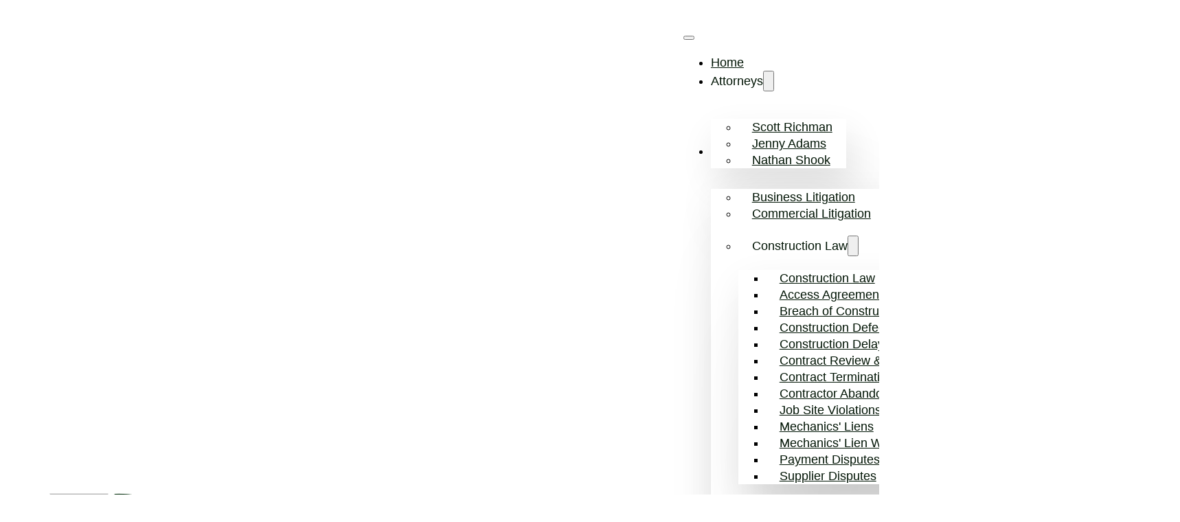

--- FILE ---
content_type: text/html; charset=UTF-8
request_url: https://richman-law-firm.com/who-can-collect-damages-in-a-class-action-case/
body_size: 20367
content:
<!DOCTYPE html>
<html lang="en-US">
<head>
<meta charset="UTF-8">
<meta name="viewport" content="width=device-width, initial-scale=1">
<title>Who Can Collect Damages in a Class Action Case? | Richman Law Firm PLLC</title>
	<style>img:is([sizes="auto" i], [sizes^="auto," i]) { contain-intrinsic-size: 3000px 1500px }</style>
	<meta name="dc.title" content="Who Can Collect Damages in a Class Action Case? | Richman Law Firm PLLC">
<meta name="dc.description" content="Often during a class action attorneys must find as many members of the class as possible. While there&#039;s no specific number of people required to launch a class action suit, courts are unlikely to certify the class unless there are a lot of people in it. This sometimes means that&hellip;">
<meta name="dc.relation" content="https://richman-law-firm.com/who-can-collect-damages-in-a-class-action-case/">
<meta name="dc.source" content="https://richman-law-firm.com/">
<meta name="dc.language" content="en_US">
<meta name="description" content="Often during a class action attorneys must find as many members of the class as possible. While there&#039;s no specific number of people required to launch a class action suit, courts are unlikely to certify the class unless there are a lot of people in it. This sometimes means that&hellip;">
<meta name="robots" content="index, follow, max-snippet:-1, max-image-preview:large, max-video-preview:-1">
<link rel="canonical" href="https://richman-law-firm.com/who-can-collect-damages-in-a-class-action-case/">
<meta property="og:url" content="https://richman-law-firm.com/who-can-collect-damages-in-a-class-action-case/">
<meta property="og:site_name" content="Richman Law Firm PLLC">
<meta property="og:locale" content="en_US">
<meta property="og:type" content="article">
<meta property="og:title" content="Who Can Collect Damages in a Class Action Case? | Richman Law Firm PLLC">
<meta property="og:description" content="Often during a class action attorneys must find as many members of the class as possible. While there&#039;s no specific number of people required to launch a class action suit, courts are unlikely to certify the class unless there are a lot of people in it. This sometimes means that&hellip;">
<meta property="og:image" content="https://richman-law-firm.com/wp-content/uploads/2019/09/cropped-RichmanLawFirmFav.png">
<meta property="og:image:secure_url" content="https://richman-law-firm.com/wp-content/uploads/2019/09/cropped-RichmanLawFirmFav.png">
<meta property="og:image:width" content="512">
<meta property="og:image:height" content="512">
<meta name="twitter:card" content="summary">
<meta name="twitter:title" content="Who Can Collect Damages in a Class Action Case? | Richman Law Firm PLLC">
<meta name="twitter:description" content="Often during a class action attorneys must find as many members of the class as possible. While there&#039;s no specific number of people required to launch a class action suit, courts are unlikely to certify the class unless there are a lot of people in it. This sometimes means that&hellip;">
<link rel="alternate" type="application/rss+xml" title="Richman Law Firm PLLC &raquo; Feed" href="https://richman-law-firm.com/feed/" />
<link rel="alternate" type="application/rss+xml" title="Richman Law Firm PLLC &raquo; Comments Feed" href="https://richman-law-firm.com/comments/feed/" />
<script type="application/ld+json">{"@context":"https:\/\/schema.org","name":"Breadcrumb","@type":"BreadcrumbList","itemListElement":[{"@type":"ListItem","position":1,"item":{"@type":"WebPage","id":"https:\/\/richman-law-firm.com\/who-can-collect-damages-in-a-class-action-case\/#webpage","url":"https:\/\/richman-law-firm.com\/who-can-collect-damages-in-a-class-action-case\/","name":"Who Can Collect Damages in a Class Action Case?"}}]}</script>
<style type="text/css" media="all">
.wpautoterms-footer{background-color:#ffffff;text-align:center;}
.wpautoterms-footer a{color:#000000;font-family:Arial, sans-serif;font-size:14px;}
.wpautoterms-footer .separator{color:#cccccc;font-family:Arial, sans-serif;font-size:14px;}</style>
<style id='classic-theme-styles-inline-css'>
/*! This file is auto-generated */
.wp-block-button__link{color:#fff;background-color:#32373c;border-radius:9999px;box-shadow:none;text-decoration:none;padding:calc(.667em + 2px) calc(1.333em + 2px);font-size:1.125em}.wp-block-file__button{background:#32373c;color:#fff;text-decoration:none}
</style>
<style id='wpseopress-local-business-style-inline-css'>
span.wp-block-wpseopress-local-business-field{margin-right:8px}

</style>
<style id='wpseopress-table-of-contents-style-inline-css'>
.wp-block-wpseopress-table-of-contents li.active>a{font-weight:bold}

</style>
<link rel='stylesheet' id='automaticcss-core-css' href='https://richman-law-firm.com/wp-content/uploads/automatic-css/automatic.css?ver=1762456549' media='all' />
<style id='automaticcss-core-inline-css'>
/* File: automatic-custom-css.css - Version: 3.3.5 - Generated: 2025-11-06 14:15:50 */
section.header {
  padding: var(--space-m) var(--gutter);
}
section.header .header__container {
  display: flex;
  flex-direction: row;
  justify-content: space-between;
  align-items: center;
}
section.header .header__logo {
  width: 18rem;
}
/* -----------------------NAV ITEMS-------------------- */
/* --------------------MEGA MENU CONTENT DESKTOP & MOBILE----------------- */
/* -----------------------MOBILE SETTINGS-------------------- */
/* ----------------------YOUR CUSTOM CSS--------------------- */
/* -----------------------END OF YOUR CUSTOM CSS-------------------- */
/* -----------------------LOGIC *IGNORE*-------------------- */
.mm__nav-items-wrapper, .brx-dropdown-content {
  gap: unset;
}
/* -----------------------END OF LOGIC-------------------- */
/* -----------------------REST OF CSS BELOW--------------------*/
.mm .brxe-dropdown.brx-has-megamenu .brx-dropdown-content {
  padding: var(--space-m);
  gap: var(--space-m);
  box-shadow: 119px 360px 152px rgba(0, 0, 0, 0.01), 67px 203px 128px rgba(0, 0, 0, 0.05), 30px 90px 95px rgba(0, 0, 0, 0.09), 7px 23px 52px rgba(0, 0, 0, 0.1), 0px 0px 0px rgba(0, 0, 0, 0.1);
  flex-direction: row;
}
.mm .brxe-dropdown:not(.brx-has-megamenu) .brx-dropdown-content {
  min-width: fit-content;
  box-shadow: 119px 360px 152px rgba(0, 0, 0, 0.01), 67px 203px 128px rgba(0, 0, 0, 0.05), 30px 90px 95px rgba(0, 0, 0, 0.09), 7px 23px 52px rgba(0, 0, 0, 0.1), 0px 0px 0px rgba(0, 0, 0, 0.1);
}
.mm .brxe-dropdown:not(.brx-has-megamenu) .brx-dropdown-content > li a, .mm .brxe-dropdown:not(.brx-has-megamenu) .brx-dropdown-content > li .brx-submenu-toggle {
  white-space: nowrap;
}
.mm .mm__nav-items {
  gap: var(--space-m);
}
.mm .mm__mobile-logo {
  display: none;
}
.mm:not(.brx-open) .brxe-dropdown:not(.brx-has-megamenu) .brx-dropdown-content .menu-item a, .mm:not(.brx-open) .brxe-dropdown:not(.brx-has-megamenu) .brx-dropdown-content .brxe-dropdown:not(.brx-has-megamenu) .brx-submenu-toggle {
  color: var(--base);
  padding: var(--space-s);
}
.mm:not(.brx-open) .brxe-dropdown:not(.brx-has-megamenu) .brx-dropdown-content .menu-item a:hover, .mm:not(.brx-open) .brxe-dropdown:not(.brx-has-megamenu) .brx-dropdown-content .brxe-dropdown:not(.brx-has-megamenu) .brx-submenu-toggle:hover {
  color: var(--white);
  background-color: var(--base);
}
.mm:not(.brx-open) .brxe-dropdown:not(.brx-has-megamenu) .brx-dropdown-content .brx-submenu-toggle > a {
  color: inherit;
  font-weight: inherit;
  text-transform: inherit;
}
.mm:not(.brx-open) .brxe-dropdown:not(.brx-has-megamenu) .brxe-dropdown:not(.brx-has-megamenu) .brx-submenu-toggle {
  justify-content: space-between;
}
.mm:not(.brx-open) .brxe-dropdown:not(.brx-has-megamenu) .brxe-dropdown:not(.brx-has-megamenu) .brx-submenu-toggle svg {
  transform: rotate(-90deg);
}
.mm:not(.brx-open) .brxe-dropdown .brx-dropdown-content {
  background-color: var(--white);
}
.mm:not(.brx-open) .mm__nav-items > li {
  max-inline-size: max-content;
}
.mm:not(.brx-open) .mm__nav-items > .brxe-dropdown > .brx-submenu-toggle button svg {
  transform: rotate(0);
  transition: transform 0.2s ease-in-out;
}
.mm:not(.brx-open) .mm__nav-items > .brxe-dropdown > .brx-dropdown-content {
  transform: translateY(40px);
}
.mm:not(.brx-open) .mm__nav-items > .brxe-dropdown.open > .brx-dropdown-content {
  transform: translateY(20px);
}
.mm:not(.brx-open) .mm__nav-items > .brxe-dropdown.open > .brx-submenu-toggle button svg {
  transform: rotatex(180deg);
}
.mm:not(.brx-open) .mm__nav-items > li:last-of-type a.mm__nav-link, .mm:not(.brx-open) .mm__nav-items > li:last-of-type > .brx-submenu-toggle {
  --btn-background: var(--primary);
  --btn-background-hover: var(--primary-hover);
  --btn-text-color: var(--primary-ultra-light);
  --btn-text-color-hover: var(--primary-ultra-light);
  --btn-border-color: var(--primary);
  --btn-border-color-hover: var(--primary-hover);
  --btn-outline-background-hover: var(--primary-hover);
  --btn-outline-border-hover: var(--primary-hover);
  --btn-outline-text-color: var(--primary);
  --btn-outline-text-color-hover: var(--primary-ultra-light);
  --focus-color: var(--primary-dark);
  padding-block: var(--btn-padding-block);
  padding-inline: var(--btn-padding-inline);
  min-inline-size: var(--btn-min-width);
  line-height: var(--btn-line-height);
  font-size: var(--btn-font-size, var(--text-m));
  font-weight: var(--btn-font-weight);
  font-style: var(--btn-font-style);
  text-decoration: var(--btn-text-decoration);
  text-transform: var(--btn-text-transform);
  letter-spacing: var(--btn-letter-spacing);
  border-width: var(--btn-border-width);
  border-style: var(--btn-border-style);
  border-radius: var(--btn-border-radius);
  display: var(--btn-display, inline-flex);
  text-align: center;
  justify-content: center;
  align-items: center;
  background: var(--btn-background);
  color: var(--btn-text-color);
  border-color: var(--btn-border-color);
  transition: all var(--btn-transition-duration) ease;
}
.mm:not(.brx-open) .mm__nav-items > li:last-of-type a.mm__nav-link:hover, .mm:not(.brx-open) .mm__nav-items > li:last-of-type > .brx-submenu-toggle:hover {
  background: var(--btn-background-hover);
  border-color: var(--btn-border-color-hover);
  color: var(--btn-text-color-hover);
  text-decoration: var(--btn-text-decoration-hover);
}
.mm:not(.brx-open) .mm__nav-items > li:last-of-type .brx-submenu-toggle a {
  color: inherit;
}
.mm:not(.brx-open) .mm__nav-items > li:not(:last-of-type) > a {
  color: var(--base);
}
.mm:not(.brx-open) .mm__nav-items > li:not(:last-of-type) > a:hover {
  color: var(--primary);
}
.mm:not(.brx-open) .mm__nav-items > li:not(:last-of-type) > .brx-submenu-toggle {
  color: var(--base);
}
.mm:not(.brx-open) .mm__nav-items > li:not(:last-of-type) > .brx-submenu-toggle:hover {
  color: var(--primary);
}
.mm:not(.brx-open) .mm__nav-items > li:not(:last-of-type) > .brx-submenu-toggle > a {
  color: var(--base);
}
.mm:not(.brx-open) .mm__nav-items > li:not(:last-of-type) > .brx-submenu-toggle > a:hover {
  color: var(--primary);
}
.mm:not(.brx-open) .mm__nav-items > li:not(:last-of-type) > .brx-submenu-toggle a, .mm:not(.brx-open) .mm__nav-items > li:not(:last-of-type) > .brx-submenu-toggle span, .mm:not(.brx-open) .mm__nav-items > li:not(:last-of-type) > .brx-submenu-toggle svg {
  color: inherit;
}
@media (max-width: 1100px) {
  .mm .mm__nav-items-wrapper {
    visibility: hidden;
    transform: translateX(100%);
  }
  .mm .mm__nav-items-wrapper .mm__nav-items {
    display: none;
  }
  .mm .mm__toggle-open {
    display: flex !important;
    --brxe-toggle-scale: 1;
    color: var(--neutral);
    font-size: 2.6rem;
  }
  .mm .mm__toggle-open svg {
    width: 2.6rem;
    height: auto;
    fill: var(--neutral);
  }
}
.mm.brx-open.brx-closing .mm__nav-items-wrapper {
  transform: translateX(100%);
}
.mm.brx-open .mm__mobile-nav {
  padding: var(--space-m) var(--gutter);
  border-bottom: 1px solid var(--neutral-light);
  align-items: center;
  flex-direction: row-reverse;
  justify-content: space-between;
}
.mm.brx-open .mm__nav-items .brxe-dropdown:not(.brx-has-megamenu) .brx-dropdown-content li > a {
  color: var(--neutral);
}
.mm.brx-open .mm__nav-items .brxe-dropdown:not(.brx-has-megamenu) .brx-dropdown-content li > a:hover {
  background-color: var(--neutral);
  color: var(--white);
}
.mm.brx-open .mm__nav-items .brxe-dropdown:not(.brx-has-megamenu) .brx-dropdown-content .brxe-dropdown:not(.brx-has-megamenu) .brx-submenu-toggle {
  color: var(--neutral);
}
.mm.brx-open .mm__nav-items .brxe-dropdown:not(.brx-has-megamenu) .brx-dropdown-content .brxe-dropdown:not(.brx-has-megamenu) .brx-submenu-toggle:hover {
  background-color: var(--neutral);
  color: var(--white);
}
.mm.brx-open .mm__nav-items .brxe-dropdown:not(.brx-has-megamenu) .brx-dropdown-content .brxe-dropdown:not(.brx-has-megamenu) .brx-submenu-toggle svg {
  color: inherit;
  font-weight: inherit;
}
.mm.brx-open .mm__nav-items .brxe-dropdown:not(.brx-has-megamenu) .brx-dropdown-content .brxe-dropdown:not(.brx-has-megamenu) .brx-submenu-toggle > a {
  color: inherit;
  font-weight: inherit;
  text-decoration: inherit;
}
.mm.brx-open .mm__nav-items .brxe-dropdown {
  position: static;
}
.mm.brx-open .mm__nav-items .brxe-dropdown .brx-dropdown-content {
  display: flex;
  position: absolute !important;
  inset: 0;
  transition-property: transform, opacity, visibility;
  transition-duration: 0.2s;
  transition-timing-function: cubic-bezier(0.79, 0.14, 0.15, 0.86);
  display: flex;
  padding: var(--space-m) var(--gutter);
  left: 0 !important;
  min-width: 100% !important;
  overflow-x: hidden;
  flex-direction: column;
  background-color: var(--white);
  border-radius: 0;
  box-shadow: none;
  opacity: 0;
}
.mm.brx-open .mm__nav-items .brxe-dropdown .brx-dropdown-content > * {
  max-width: 100%;
}
.mm.brx-open .mm__nav-items .brxe-dropdown > .brx-submenu-toggle button svg {
  transition: none;
  transform: rotate(-90deg);
}
.mm.brx-open .mm__nav-items .brxe-dropdown.open .brx-dropdown-content {
  opacity: 1;
}
.mm.brx-open .mm__nav-items .brxe-dropdown.open > .brx-submenu-toggle button {
  position: fixed;
  top: calc(var(--space-m) + (3rem / 2) - (2.6rem / 2));
  left: var(--gutter);
  gap: 0.4em;
  align-items: center;
  min-height: 2.6rem;
  font-size: calc(2.6rem / 1.6);
  color: var(--neutral);
}
.mm.brx-open .mm__nav-items .brxe-dropdown.open > .brx-submenu-toggle button svg {
  transform: rotate(90deg);
}
.mm.brx-open .mm__nav-items .brxe-dropdown.open > .brx-submenu-toggle button::after {
  content: "Back";
}
.mm.brx-open .mm__nav-items .brxe-dropdown .brx-dropdown-content {
  -ms-overflow-style: none;
  /* IE and Edge scrollbar */
  scrollbar-width: none;
  /* Firefox scrollbar */
}
.mm.brx-open .mm__nav-items .brxe-dropdown .brx-dropdown-content::-webkit-scrollbar {
  display: none;
}
.mm.brx-open .mm__nav-items-wrapper {
  visibility: visible;
  position: fixed;
  inset: 0;
  background-color: var(--white);
  z-index: 1001;
  transform: translateX(0);
  display: flex;
  transition: transform 0.2s cubic-bezier(0.79, 0.14, 0.15, 0.86);
}
.mm.brx-open .mm__nav-items-wrapper .mm__toggle-close {
  display: flex;
  font-size: 2.6rem;
  color: var(--neutral);
}
.mm.brx-open .mm__nav-items-wrapper .mm__toggle-close svg {
  width: 2.6rem;
  height: auto;
  fill: var(--neutral);
}
.mm.brx-open ul.mm__nav-items {
  position: relative;
  display: flex;
  overflow-x: hidden;
  overflow-y: auto;
  flex: 1;
  justify-content: flex-start;
  background-color: var(--white);
  -ms-overflow-style: none;
  /* IE and Edge scrollbar */
  scrollbar-width: none;
  /* Firefox scrollbar */
}
.mm.brx-open ul.mm__nav-items::-webkit-scrollbar {
  display: none;
}
.mm.brx-open ul.mm__nav-items > li:last-of-type {
  padding: var(--space-m) var(--gutter);
}
.mm.brx-open ul.mm__nav-items > li:last-of-type .mm__nav-link, .mm.brx-open ul.mm__nav-items > li:last-of-type > .brx-submenu-toggle {
  --btn-background: var(--primary);
  --btn-background-hover: var(--primary-hover);
  --btn-text-color: var(--primary-ultra-light);
  --btn-text-color-hover: var(--primary-ultra-light);
  --btn-border-color: var(--primary);
  --btn-border-color-hover: var(--primary-hover);
  --btn-outline-background-hover: var(--primary-hover);
  --btn-outline-border-hover: var(--primary-hover);
  --btn-outline-text-color: var(--primary);
  --btn-outline-text-color-hover: var(--primary-ultra-light);
  --focus-color: var(--primary-dark);
  padding-block: var(--btn-padding-block);
  padding-inline: var(--btn-padding-inline);
  min-inline-size: var(--btn-min-width);
  line-height: var(--btn-line-height);
  font-size: var(--btn-font-size, var(--text-m));
  font-weight: var(--btn-font-weight);
  font-style: var(--btn-font-style);
  text-decoration: var(--btn-text-decoration);
  text-transform: var(--btn-text-transform);
  letter-spacing: var(--btn-letter-spacing);
  border-width: var(--btn-border-width);
  border-style: var(--btn-border-style);
  border-radius: var(--btn-border-radius);
  display: var(--btn-display, inline-flex);
  text-align: center;
  justify-content: center;
  align-items: center;
  background: var(--btn-background);
  color: var(--btn-text-color);
  border-color: var(--btn-border-color);
  transition: all var(--btn-transition-duration) ease;
}
.mm.brx-open ul.mm__nav-items > li:last-of-type .mm__nav-link:hover, .mm.brx-open ul.mm__nav-items > li:last-of-type > .brx-submenu-toggle:hover {
  background: var(--btn-background-hover);
  border-color: var(--btn-border-color-hover);
  color: var(--btn-text-color-hover);
  text-decoration: var(--btn-text-decoration-hover);
}
.mm.brx-open ul.mm__nav-items > li:last-of-type .mm__nav-link > a, .mm.brx-open ul.mm__nav-items > li:last-of-type > .brx-submenu-toggle > a {
  color: inherit;
  font-weight: inherit;
}
.mm.brx-open ul.mm__nav-items > li:not(:last-of-type) {
  border-bottom: 1px solid var(--neutral-light);
}
.mm.brx-open ul.mm__nav-items > li:not(:last-of-type) .mm__nav-link, .mm.brx-open ul.mm__nav-items > li:not(:last-of-type) > .brx-submenu-toggle {
  padding: calc(var(--space-m) / 1.6) var(--gutter);
}
.mm.brx-open ul.mm__nav-items > li:not(:last-of-type) > .mm__nav-link {
  color: var(--neutral);
}
.mm.brx-open ul.mm__nav-items > li:not(:last-of-type) > .mm__nav-link:hover {
  background-color: var(--neutral);
  color: var(--white);
}
.mm.brx-open ul.mm__nav-items > li:not(:last-of-type) > .brx-submenu-toggle {
  color: var(--neutral);
}
.mm.brx-open ul.mm__nav-items > li:not(:last-of-type) > .brx-submenu-toggle:hover {
  background-color: var(--neutral);
  color: var(--white);
}
.mm.brx-open ul.mm__nav-items > li:not(:last-of-type) > .brx-submenu-toggle svg {
  color: inherit;
  font-weight: inherit;
}
.mm.brx-open ul.mm__nav-items > li:not(:last-of-type) > .brx-submenu-toggle > a {
  color: inherit;
  font-weight: inherit;
  text-decoration: inherit;
}
.mm.brx-open ul.mm__nav-items > li:last-of-type {
  margin-top: auto;
}
.mm.brx-open ul.mm__nav-items > li:last-of-type a.mm__nav-link, .mm.brx-open ul.mm__nav-items > li:last-of-type .brxe-dropdown.brx-has-megamenu, .mm.brx-open ul.mm__nav-items > li:last-of-type .brxe-dropdown:not(.brx-has-megamenu) {
  text-align: center;
}
.mm.brx-open .mm__nav-items li.brxe-dropdown:not(.brx-has-megamenu) .brx-dropdown-content, .mm.brx-open .mm__nav-items li.brxe-dropdown:not(.brx-has-megamenu) .brxe-dropdown:not(.brx-has-megamenu) .brx-dropdown-content {
  padding: 0;
  gap: 0;
}
.mm.brx-open .mm__nav-items li.brxe-dropdown:not(.brx-has-megamenu) .brx-dropdown-content .menu-item, .mm.brx-open .mm__nav-items li.brxe-dropdown:not(.brx-has-megamenu) .brx-dropdown-content .brxe-dropdown:not(.brx-has-megamenu), .mm.brx-open .mm__nav-items li.brxe-dropdown:not(.brx-has-megamenu) .brxe-dropdown:not(.brx-has-megamenu) .brx-dropdown-content .menu-item, .mm.brx-open .mm__nav-items li.brxe-dropdown:not(.brx-has-megamenu) .brxe-dropdown:not(.brx-has-megamenu) .brx-dropdown-content .brxe-dropdown:not(.brx-has-megamenu) {
  border-bottom: 1px solid var(--neutral-light);
}
.mm.brx-open .mm__nav-items li.brxe-dropdown:not(.brx-has-megamenu) .brx-dropdown-content .menu-item a, .mm.brx-open .mm__nav-items li.brxe-dropdown:not(.brx-has-megamenu) .brx-dropdown-content .brxe-dropdown:not(.brx-has-megamenu) > .brx-submenu-toggle, .mm.brx-open .mm__nav-items li.brxe-dropdown:not(.brx-has-megamenu) .brxe-dropdown:not(.brx-has-megamenu) .brx-dropdown-content .menu-item a, .mm.brx-open .mm__nav-items li.brxe-dropdown:not(.brx-has-megamenu) .brxe-dropdown:not(.brx-has-megamenu) .brx-dropdown-content .brxe-dropdown:not(.brx-has-megamenu) > .brx-submenu-toggle {
  padding: calc(var(--space-m) / 1.6) var(--gutter);
}
.mm.brx-open:has(.mm__mobile-logo) .mm__mobile-logo {
  display: block;
}
.mm.brx-open:has(.mm__mobile-logo) .mm__mobile-logo img {
  height: 3rem;
  width: auto;
}
.mm.brx-open:has(.brxe-dropdown.open) .mm__mobile-logo {
  visibility: hidden;
}
body.bricks-is-frontend.admin-bar .mm.brx-open .mm__nav-items-wrapper {
  top: var(--wp-admin--admin-bar--height) !important;
}

</style>
<link rel='stylesheet' id='automaticcss-gutenberg-css' href='https://richman-law-firm.com/wp-content/uploads/automatic-css/automatic-gutenberg.css?ver=1762456550' media='all' />
<link rel='stylesheet' id='wpautoterms_css-css' href='https://richman-law-firm.com/wp-content/plugins/auto-terms-of-service-and-privacy-policy/css/wpautoterms.css?ver=6.8.3' media='all' />
<link rel='stylesheet' id='bricks-frontend-css' href='https://richman-law-firm.com/wp-content/themes/bricks/assets/css/frontend-layer.min.css?ver=1762456558' media='all' />
<link rel='stylesheet' id='bricks-child-css' href='https://richman-law-firm.com/wp-content/themes/bricks-child/style.css?ver=1737672660' media='all' />
<link rel='stylesheet' id='bricks-font-awesome-6-css' href='https://richman-law-firm.com/wp-content/themes/bricks/assets/css/libs/font-awesome-6-layer.min.css?ver=1762456558' media='all' />
<link rel='stylesheet' id='bricks-ionicons-css' href='https://richman-law-firm.com/wp-content/themes/bricks/assets/css/libs/ionicons-layer.min.css?ver=1762456558' media='all' />
<link rel='stylesheet' id='automaticcss-bricks-css' href='https://richman-law-firm.com/wp-content/uploads/automatic-css/automatic-bricks.css?ver=1762456550' media='all' />
<link rel='stylesheet' id='color-scheme-switcher-frontend-css' href='https://richman-law-firm.com/wp-content/plugins/automaticcss-plugin/classes/Features/Color_Scheme_Switcher/css/frontend.css?ver=1762456527' media='all' />
<link rel='stylesheet' id='automaticcss-frames-css' href='https://richman-law-firm.com/wp-content/uploads/automatic-css/automatic-frames.css?ver=1762456551' media='all' />
<style id='bricks-frontend-inline-inline-css'>
:root {} html {font-size: var(--root-font-size)} body {font-family: "Arial"} h1, h2, h3, h4, h5, h6 {font-family: "Helvetica"} .brxe-container {width: var(--content-width)} .woocommerce main.site-main {width: var(--content-width)} #brx-content.wordpress {width: var(--content-width)}.mm__nav-items-wrapper {padding-top: 0}.fr-hero-india {position: relative; isolation: isolate; padding-top: var(--section-space-l); padding-bottom: var(--section-space-l); border-top: 4px solid var(--base-ultra-light); border-bottom: 4px solid var(--base-ultra-light)}.fr-hero-india {isolation: isolate;}.fr-background-alpha {position: absolute; top: 0px; right: 0px; bottom: 0px; left: 0px; z-index: -1}.fr-background-alpha__image:not(.tag), .fr-background-alpha__image img {object-fit: cover}.fr-background-alpha__image {position: absolute; top: 0px; right: 0px; bottom: 0px; left: 0px; width: 100%; z-index: -2; height: 100%}.fr-background-alpha__overlay {z-index: -1; position: absolute; top: 0px; right: 0px; bottom: 0px; left: 0px; background-color: var(--base-trans-90)}.fr-hero-sierra__inner {display: grid; align-items: initial; grid-template-columns: var(--grid-2); grid-gap: calc(var(--grid-gap) * 3); position: relative; min-height: var(--min-height); grid-template-rows: var(--grid-1)}.fr-hero-sierra__inner {--content-inline-size: 640px; --media-inline-size: 425px; --min-height: 0px;}@media (max-width: 991px) {.fr-hero-sierra__inner {grid-gap: var(--grid-gap); grid-template-columns: var(--grid-1)}}@media (max-width: 767px) {.fr-hero-sierra__inner {grid-template-columns: var(--grid-1); grid-gap: var(--content-gap)}}.fr-hero-sierra__content-wrapper {justify-content: center; row-gap: var(--content-gap); width: var(--content-inline-size)}.fr-badge-group-alpha {flex-direction: row; display: flex; row-gap: var(--content-gap); column-gap: var(--content-gap)}@media (max-width: 478px) {.fr-badge-group-alpha {flex-direction: column}}.fr-badge-alpha {display: flex; align-items: center; column-gap: 0.5em; line-height: 1; width: max-content}.fr-badge-alpha {--icon-size: 1em; --icon-fill-color: transparent; --icon-stroke-color: var(--text-dark); --icon-fill-color-hover: transparent; --icon-stroke-color-hover: var(--text-dark);}.fr-badge-alpha__icon-wrapper::after { content: attr(data-badge-value); position: relative; display: flex; color: var(--text-dark);}.fr-badge-charlie__rating-wrapper {display: flex; flex-direction: column; column-gap: .25em; row-gap: .25em; align-items: stretch; justify-content: center}.fr-rating-alpha {display: flex; row-gap: .25em; column-gap: .25em; align-items: flex-start}.fr-rating-alpha {--icon-size: 1.5em; --icon-fill-color: transparent; --icon-stroke-color: var(--primary); --icon-fill-color-hover: transparent; --icon-stroke-color-hover: var(--primary);} .fr-rating-alpha > *:first-child {display: none;} [data-rating*="."] > *:first-child {display: flex;} [data-rating*=".0"] > *:first-child {display: none !important;} [data-rating*=".5"] > *:first-child {display: flex !important;}[data-rating=".5"] > *:not(:first-child),[data-rating="0.5"] > *:not(:first-child) {display: none;}[data-rating^="1"] > *:nth-child(n+3) { display: none;}[data-rating^="2"] > *:nth-child(n+4) { display: none;}[data-rating^="3"] > *:nth-child(n+5) { display: none;}[data-rating^="4"] > *:nth-child(n+6) { display: none;} .fr-rating-alpha svg { height: var(--icon-size); width: var(--icon-size); fill: var(--icon-fill-color); color: var(--icon-stroke-color);} .fr-rating-alpha i { color: var(--icon-fill-color); font-size: var(--icon-size);} .fr-rating-alpha svg:hover { fill: var(--icon-fill-color-hover); color: var(--icon-stroke-color-hover); } .fr-rating-alpha i:hover { color: var(--icon-fill-color-hover);}.fr-rating-alpha__icon-half {order: 1}.fr-hero-india__heading {color: var(--white)}.fr-hero-india__lede {font-size: var(--text-m); font-style: italic}.fr-cta-links-alpha {column-gap: var(--content-gap); row-gap: var(--content-gap); display: flex; flex-wrap: wrap; flex-direction: row}@media (max-width: 478px) {.fr-cta-links-alpha > * { width: 100% !important;}}.fr-hero-sierra__media-wrapper {flex-direction: row; justify-content: flex-start}.fr-hero-sierra__media {position: absolute; bottom: calc(var(--section-space-l) * -1); width: var(--media-inline-size); right: 0px}@media (max-width: 991px) {.fr-hero-sierra__media {position: static; display: flex}}@media (max-width: 767px) {.fr-hero-sierra__media {align-self: center}}.fr-testimonial-card-bravo {row-gap: var(--fr-card-gap); padding-top: var(--fr-card-padding); padding-right: var(--fr-card-padding); padding-bottom: var(--fr-card-padding); padding-left: var(--fr-card-padding); background-color: var(--base-ultra-light); justify-content: space-between; display: flex; flex-direction: column; border-radius: var(--radius)}.fr-profile-card-alpha__header {order: -1; width: 100%; justify-content: center; align-items: center; display: flex}.fr-bio-card-alpha__avatar {width: 8em; border-radius: var(--fr-card-avatar-radius); overflow: hidden}.fr-bio-card-alpha__avatar:not(.tag), .fr-bio-card-alpha__avatar img {object-fit: cover; aspect-ratio: 1/1; object-position: 0% 0%}.fr-profile-card-alpha__body {display: flex; flex-direction: column; row-gap: var(--fr-card-gap); align-items: center; text-align: center; width: 100%}.fr-badge-alpha__icon-wrapper {display: flex; align-items: center; column-gap: .25em; background-color: var(--black-trans-10); padding-top: .5em; padding-right: .5em; padding-bottom: .5em; padding-left: .5em; border-radius: var(--radius)}.fr-badge-alpha__icon-wrapper svg { height: var(--icon-size); width: var(--icon-size); fill: var(--icon-fill-color); color: var(--icon-stroke-color);} .fr-badge-alpha__icon-wrapper i { color: var(--icon-fill-color); font-size: var(--icon-size);} .fr-badge-alpha__icon-wrapper svg:hover { fill: var(--icon-fill-color-hover); color: var(--icon-stroke-color); } .fr-badge-alpha__icon-wrapper i:hover { color: var(--icon-fill-color-hover);}.fr-footer-echo {row-gap: var(--container-gap); color: var(--text-light); background-image: linear-gradient(var(--base), var(--base-ultra-dark))}.fr-footer-echo__cta {row-gap: var(--content-gap); align-items: center; text-align: center}@media (max-width: 767px) {.fr-footer-echo__cta {align-items: flex-start; text-align: left}}.fr-cta-section-alpha__heading {font-size: var(--h1); color: var(--white)}.fr-footer-echo__content-wrapper {row-gap: var(--content-gap)}@media (max-width: 767px) {.fr-footer-echo__content-wrapper {row-gap: var(--content-gap)}}.fr-footer-echo__heading {color: var(--white)}.fr-footer-echo__list {row-gap: var(--fr-card-gap); margin-top: 0; margin-bottom: 0; padding-left: 0}.fr-footer-echo__list {list-style-type: none;}.fr-footer-echo__list-item {color: var(--text-light); display: flex; column-gap: var(--space-xs)}.fr-footer-echo__nav-link {color: var(--text-light)}.fr-footer-echo__nav-wrapper {display: grid; align-items: initial; grid-gap: var(--grid-gap); grid-template-columns: var(--grid-2); grid-template-rows: var(--grid-1)}@media (max-width: 478px) {.fr-footer-echo__nav-wrapper {grid-template-columns: var(--grid-1)}}.fr-footer-echo__column {row-gap: var(--content-gap)}.fr-footer-echo__sub {column-gap: var(--space-s); row-gap: var(--space-s); display: flex; flex-direction: row; flex-wrap: wrap; justify-content: center; align-items: center; font-size: var(--text-s)}@media (max-width: 767px) {.fr-footer-echo__sub {flex-direction: column; align-items: flex-start}}.fr-footer-echo__copyright {width: fit-content}.fr-footer-echo__legal-nav {align-items: center; display: flex}.fr-footer-echo__legal-list {display: flex; flex-direction: row; flex-wrap: wrap; column-gap: var(--space-s); row-gap: var(--space-s)}.fr-footer-echo__legal-li {width: fit-content}.fr-footer-echo__legal-link {color: var(--text-light)}:root {--bricks-color-acss_import_transparent: transparent;}@media (max-width: 478px) {#brxe-xofwwl {align-self: flex-start !important}}#brxe-jxzmli {display: none}@media (max-width: 991px) {#brxe-jxzmli {display: flex}}#brxe-pfjxgf {color: var(--text-light)}#brxe-udvrxl {transform: rotateY(180deg)}@media (max-width: 991px) {#brxe-xlroki {display: none}}#brxe-6b492a {padding-top: var(--space-s); padding-bottom: var(--space-s); background-color: var(--base-ultra-light)}#brxe-9698a1 {font-size: var(--text-xl); font-weight: 700; text-align: center; color: var(--base)}#brxe-032a08 {align-self: center !important; align-items: center}#contact-form {border-top: 4px solid var(--primary)}#brxe-b80279 {height: var(--icon-size); width: var(--icon-size); fill: var(--primary)}#brxe-a6613b {display: flex; flex-direction: column; row-gap: var(--space-l)}#brxe-af4ff3 {padding-top: var(--section-space-s)}#brxe-656a88 {display: grid; align-items: initial; grid-template-columns: var(--grid-2); grid-template-rows: var(--grid-1)}@media (max-width: 478px) {#brxe-656a88 {grid-template-columns: var(--grid-1)}}#brxe-5b882b {background-color: var(--neutral-light-trans-10); display: grid; align-items: initial; grid-gap: var(--space-xl); grid-template-columns: var(--grid-2); grid-template-rows: var(--grid-1); align-items: stretch; padding-top: var(--space-xl); padding-right: var(--space-xl); padding-bottom: var(--space-xl); padding-left: var(--space-xl)}#brxe-5b882b { }@media (max-width: 767px) {#brxe-5b882b {grid-template-columns: var(--grid-1)}}#brxe-84b069 {font-size: var(--text-s)}#brxe-96fe94 {margin-bottom: 0}#brxe-75a5bd {justify-content: space-between}
</style>
<script src="https://richman-law-firm.com/wp-includes/js/jquery/jquery.min.js?ver=3.7.1" id="jquery-core-js"></script>
<script src="https://richman-law-firm.com/wp-includes/js/dist/dom-ready.min.js?ver=f77871ff7694fffea381" id="wp-dom-ready-js"></script>
<script src="https://richman-law-firm.com/wp-content/plugins/auto-terms-of-service-and-privacy-policy/js/base.js?ver=3.0.4" id="wpautoterms_base-js"></script>
<script id="color-scheme-switcher-frontend-js-extra">
var acss = {"color_mode":"light","enable_client_color_preference":"false"};
</script>
<script src="https://richman-law-firm.com/wp-content/plugins/automaticcss-plugin/classes/Features/Color_Scheme_Switcher/js/frontend.min.js?ver=1762456527" id="color-scheme-switcher-frontend-js"></script>
<link rel="https://api.w.org/" href="https://richman-law-firm.com/wp-json/" /><link rel="alternate" title="JSON" type="application/json" href="https://richman-law-firm.com/wp-json/wp/v2/posts/1698" /><link rel="EditURI" type="application/rsd+xml" title="RSD" href="https://richman-law-firm.com/xmlrpc.php?rsd" />
<link rel='shortlink' href='https://richman-law-firm.com/?p=1698' />
<link rel="alternate" title="oEmbed (JSON)" type="application/json+oembed" href="https://richman-law-firm.com/wp-json/oembed/1.0/embed?url=https%3A%2F%2Frichman-law-firm.com%2Fwho-can-collect-damages-in-a-class-action-case%2F" />
<link rel="alternate" title="oEmbed (XML)" type="text/xml+oembed" href="https://richman-law-firm.com/wp-json/oembed/1.0/embed?url=https%3A%2F%2Frichman-law-firm.com%2Fwho-can-collect-damages-in-a-class-action-case%2F&#038;format=xml" />
<style>.recentcomments a{display:inline !important;padding:0 !important;margin:0 !important;}</style><style>.breadcrumb {list-style:none;margin:0;padding-inline-start:0;}.breadcrumb li {margin:0;display:inline-block;position:relative;}.breadcrumb li::after{content:' - ';margin-left:5px;margin-right:5px;}.breadcrumb li:last-child::after{display:none}</style><link rel="icon" href="https://richman-law-firm.com/wp-content/uploads/2019/09/cropped-RichmanLawFirmFav-32x32.png" sizes="32x32" />
<link rel="icon" href="https://richman-law-firm.com/wp-content/uploads/2019/09/cropped-RichmanLawFirmFav-192x192.png" sizes="192x192" />
<link rel="apple-touch-icon" href="https://richman-law-firm.com/wp-content/uploads/2019/09/cropped-RichmanLawFirmFav-180x180.png" />
<meta name="msapplication-TileImage" content="https://richman-law-firm.com/wp-content/uploads/2019/09/cropped-RichmanLawFirmFav-270x270.png" />

<script async src='https://www.googletagmanager.com/gtag/js?id=G-HBL343L1XN'></script><script>
window.dataLayer = window.dataLayer || [];
function gtag(){dataLayer.push(arguments);}gtag('js', new Date());
gtag('set', 'cookie_domain', 'auto');
gtag('set', 'cookie_flags', 'SameSite=None;Secure');

 gtag('config', 'G-HBL343L1XN' , {});

</script>
</head>

<body class="wp-singular post-template-default single single-post postid-1698 single-format-standard wp-theme-bricks wp-child-theme-bricks-child brx-body bricks-is-frontend wp-embed-responsive">
<script type="text/javascript" src="//cdn.callrail.com/companies/484175326/119b628f641f5810c048/12/swap.js"></script> 		<a class="skip-link" href="#brx-content">Skip to main content</a>

					<a class="skip-link" href="#brx-footer">Skip to footer</a>
			<header id="brx-header"><section class="brxe-section header"><div class="brxe-container header__container"><a class="brxe-image header__logo tag" href="/"><img src="https://richman-law-firm.com/wp-content/uploads/2025/01/richman-law-firm-pllc-logo.svg" class="css-filter size-full" alt="Richman Law Firm PLLC Logo" loading="eager" decoding="async" /></a><nav id="brxe-d02953" data-script-id="d02953" class="brxe-nav-nested mm" aria-label="Menu" data-toggle="never"><div class="brxe-block mm__nav-items-wrapper"><div class="brxe-block mm__mobile-nav"><button data-script-id="404282" class="brxe-toggle mm__toggle-close brx-toggle-div" aria-label="Close Menu" aria-expanded="false"><i class="ion-md-close"></i></button><a class="brxe-image mm__mobile-logo tag" href="/"><img src="https://richman-law-firm.com/wp-content/uploads/2025/01/richman-law-firm-pllc-logo.svg" class="css-filter size-full" alt="Richman Law Firm PLLC Logo" loading="eager" decoding="async" /></a></div><ul class="brxe-block mm__nav-items brx-nav-nested-items"><li class="menu-item"><a class="brxe-text-link mm__nav-link" href="/">Home</a></li><li data-script-id="d7007d" class="brxe-dropdown mm__dropdown--menu" data-toggle="click"><div class="brx-submenu-toggle"><span>Attorneys</span><button aria-expanded="false" aria-label="Toggle dropdown"><svg xmlns="http://www.w3.org/2000/svg" viewBox="0 0 12 12" fill="none"><path d="M1.50002 4L6.00002 8L10.5 4" stroke-width="1.5" stroke="currentcolor"></path></svg></button></div><ul class="brxe-div mm__dropdown-content brx-dropdown-content"><li class="menu-item"><a class="brxe-text-link" href="https://richman-law-firm.com/attorney-profile/">Scott Richman</a></li><li class="menu-item"><a class="brxe-text-link" href="https://richman-law-firm.com/jenny-adams/">Jenny Adams</a></li><li class="menu-item"><a class="brxe-text-link" href="https://richman-law-firm.com/nathan-shook/">Nathan Shook</a></li></ul></li><li data-script-id="syfqvb" class="brxe-dropdown"><div class="brx-submenu-toggle"><span>Practice Areas</span><button aria-expanded="false" aria-label="Toggle dropdown"><svg xmlns="http://www.w3.org/2000/svg" viewBox="0 0 12 12" fill="none"><path d="M1.50002 4L6.00002 8L10.5 4" stroke-width="1.5" stroke="currentcolor"></path></svg></button></div><ul class="brxe-div brx-dropdown-content"><li class="menu-item"><a class="brxe-text-link" href="https://richman-law-firm.com/nyc-business-litigation-lawyer/">Business Litigation</a></li><li class="menu-item"><a class="brxe-text-link" href="https://richman-law-firm.com/nyc-commercial-litigation-lawyer/">Commercial Litigation</a></li><li data-script-id="judhvz" class="brxe-dropdown"><div class="brx-submenu-toggle"><span>Construction Law</span><button aria-expanded="false" aria-label="Toggle dropdown"><svg xmlns="http://www.w3.org/2000/svg" viewBox="0 0 12 12" fill="none"><path d="M1.50002 4L6.00002 8L10.5 4" stroke-width="1.5" stroke="currentcolor"></path></svg></button></div><ul class="brxe-div brx-dropdown-content"><li class="menu-item"><a class="brxe-text-link" href="https://richman-law-firm.com/nyc-construction-lawyer/">Construction Law</a></li><li class="menu-item"><a class="brxe-text-link" href="https://richman-law-firm.com/nyc-construction-lawyer/access-agreements/">Access Agreements</a></li><li class="menu-item"><a class="brxe-text-link" href="https://richman-law-firm.com/nyc-construction-lawyer/breach-of-contract/">Breach of Construction Contract</a></li><li class="menu-item"><a class="brxe-text-link" href="https://richman-law-firm.com/nyc-construction-lawyer/construction-defects/">Construction Defects</a></li><li class="menu-item"><a class="brxe-text-link" href="https://richman-law-firm.com/nyc-construction-lawyer/construction-delays/">Construction Delays</a></li><li class="menu-item"><a class="brxe-text-link" href="https://richman-law-firm.com/nyc-construction-lawyer/contract-negotiation/">Contract Review & Negotiation</a></li><li class="menu-item"><a class="brxe-text-link" href="https://richman-law-firm.com/nyc-construction-lawyer/contract-termination/">Contract Termination</a></li><li class="menu-item"><a class="brxe-text-link" href="https://richman-law-firm.com/nyc-construction-lawyer/contractor-abandonment/">Contractor Abandonment</a></li><li class="menu-item"><a class="brxe-text-link" href="https://richman-law-firm.com/nyc-construction-lawyer/job-site-violations/">Job Site Violations</a></li><li class="menu-item"><a class="brxe-text-link" href="https://richman-law-firm.com/nyc-construction-lawyer/mechanics-liens/">Mechanics' Liens</a></li><li class="menu-item"><a class="brxe-text-link" href="https://richman-law-firm.com/nyc-construction-lawyer/mechanics-liens/lien-waivers/">Mechanics' Lien Waivers</a></li><li class="menu-item"><a class="brxe-text-link" href="https://richman-law-firm.com/nyc-construction-lawyer/payment-disputes/">Payment Disputes</a></li><li class="menu-item"><a class="brxe-text-link" href="https://richman-law-firm.com/nyc-construction-lawyer/supplier-disputes/">Supplier Disputes</a></li></ul></li><li data-script-id="pqfgud" class="brxe-dropdown"><div class="brx-submenu-toggle"><span>Insurance Claim Disputes</span><button aria-expanded="false" aria-label="Toggle dropdown"><svg xmlns="http://www.w3.org/2000/svg" viewBox="0 0 12 12" fill="none"><path d="M1.50002 4L6.00002 8L10.5 4" stroke-width="1.5" stroke="currentcolor"></path></svg></button></div><ul class="brxe-div brx-dropdown-content"><li class="menu-item"><a class="brxe-text-link" href="https://richman-law-firm.com/insurance-disputes/">Insurance Claim Disputes</a></li><li class="menu-item"><a class="brxe-text-link" href="https://richman-law-firm.com/insurance-disputes/property-damage-litigation/">Property Damage Claim Disputes</a></li><li class="menu-item"><a class="brxe-text-link" href="https://richman-law-firm.com/insurance-disputes/renters-insurance/">Renter's Insurance Claim Disputes</a></li><li class="menu-item"><a class="brxe-text-link" href="https://richman-law-firm.com/insurance-disputes/third-party-claims/">Third Party Claims</a></li></ul></li><li data-script-id="twkvub" class="brxe-dropdown"><div class="brx-submenu-toggle"><span>Real Estate Law</span><button aria-expanded="false" aria-label="Toggle dropdown"><svg xmlns="http://www.w3.org/2000/svg" viewBox="0 0 12 12" fill="none"><path d="M1.50002 4L6.00002 8L10.5 4" stroke-width="1.5" stroke="currentcolor"></path></svg></button></div><ul class="brxe-div brx-dropdown-content"><li class="menu-item"><a class="brxe-text-link" href="https://richman-law-firm.com/nyc-real-estate-lawyer/">Real Estate Law</a></li><li class="menu-item"><a class="brxe-text-link" href="https://richman-law-firm.com/nyc-real-estate-lawyer/property-disputes/adverse-possession/">Adverse Possession</a></li><li class="menu-item"><a class="brxe-text-link" href="https://richman-law-firm.com/nyc-real-estate-lawyer/breach-of-contract/">Breach of Real Estate Contract</a></li><li class="menu-item"><a class="brxe-text-link" href="https://richman-law-firm.com/nyc-real-estate-lawyer/broker-breach-of-duty/">Breach of Fiduciary Duty</a></li><li class="menu-item"><a class="brxe-text-link" href="https://richman-law-firm.com/nyc-real-estate-lawyer/condo-law/">Condos and Co-Ops</a></li><li class="menu-item"><a class="brxe-text-link" href="https://richman-law-firm.com/nyc-real-estate-lawyer/easement-disputes/">Easement Disputes</a></li><li class="menu-item"><a class="brxe-text-link" href="https://richman-law-firm.com/nyc-real-estate-lawyer/investor-disputes/">Investor Disputes</a></li><li class="menu-item"><a class="brxe-text-link" href="https://richman-law-firm.com/understanding-new-york-partition-actions/">Partition Actions</a></li><li class="menu-item"><a class="brxe-text-link" href="https://richman-law-firm.com/nyc-real-estate-lawyer/quiet-title-actions/">Quiet Title Actions</a></li><li class="menu-item"><a class="brxe-text-link" href="https://richman-law-firm.com/nyc-real-estate-lawyer/undisclosed-property-defects/">Undisclosed Property Defects</a></li></ul></li><li data-script-id="tftlhe" class="brxe-dropdown"><div class="brx-submenu-toggle"><span>Personal Injury</span><button aria-expanded="false" aria-label="Toggle dropdown"><svg xmlns="http://www.w3.org/2000/svg" viewBox="0 0 12 12" fill="none"><path d="M1.50002 4L6.00002 8L10.5 4" stroke-width="1.5" stroke="currentcolor"></path></svg></button></div><ul class="brxe-div brx-dropdown-content"><li class="menu-item"><a class="brxe-text-link" href="https://richman-law-firm.com/new-york-city-personal-injury-lawyer/">Personal Injury Law</a></li><li data-script-id="oytqpa" class="brxe-dropdown"><div class="brx-submenu-toggle"><a href="https://richman-law-firm.com/new-york-city-personal-injury-lawyer/construction-accidents/">Construction Accidents</a><button aria-expanded="false" aria-label="Toggle dropdown"><svg xmlns="http://www.w3.org/2000/svg" viewBox="0 0 12 12" fill="none"><path d="M1.50002 4L6.00002 8L10.5 4" stroke-width="1.5" stroke="currentcolor"></path></svg></button></div><ul class="brxe-div brx-dropdown-content"><li class="menu-item"><a class="brxe-text-link" href="https://richman-law-firm.com/new-york-city-personal-injury-lawyer/construction-accidents/">Construction Accidents</a></li><li class="menu-item"><a class="brxe-text-link" href="https://richman-law-firm.com/new-york-city-personal-injury-lawyer/construction-accidents/demolition-accidents/">Demolition Accidents</a></li><li class="menu-item"><a class="brxe-text-link" href="https://richman-law-firm.com/new-york-city-personal-injury-lawyer/construction-accidents/electrocutions/">Electrocutions</a></li><li class="menu-item"><a class="brxe-text-link" href="https://richman-law-firm.com/new-york-city-personal-injury-lawyer/construction-accidents/excavation-accidents/">Excavation Accidents</a></li><li class="menu-item"><a class="brxe-text-link" href="https://richman-law-firm.com/new-york-city-personal-injury-lawyer/construction-accidents/falling-debris/">Falling Debris</a></li><li class="menu-item"><a class="brxe-text-link" href="https://richman-law-firm.com/new-york-city-personal-injury-lawyer/construction-accidents/heavy-equipment-injuries/">Heavy Equipment</a></li></ul></li></ul></li><li class="menu-item"><a class="brxe-text-link" href="https://richman-law-firm.com/nyc-class-action-lawyer/">Class Action Lawsuits</a></li></ul></li><li class="menu-item"><a class="brxe-text-link mm__nav-link" href="https://richman-law-firm.com/blog/">Blog</a></li><li class="menu-item"><a class="brxe-text-link mm__nav-link" href="https://richman-law-firm.com/contact-us/">Contact Us</a></li><li class="menu-item"><a class="brxe-text-link mm__nav-link" href="tel:1-646-854-3547">646-854-3547</a></li></ul></div><button data-script-id="d33796" class="brxe-toggle mm__toggle-open" aria-label="Open Menu" aria-expanded="false"><i class="ion-ios-menu"></i></button></nav></div></section></header><main id="brx-content"><section class="brxe-section fr-hero-india"><div class="brxe-div fr-background-alpha"><figure class="brxe-image fr-background-alpha__image tag"><img width="1024" height="514" src="https://richman-law-firm.com/wp-content/uploads/2025/01/new-york-skyline-black-and-white-1024x514.jpg" class="css-filter size-large" alt="A black and white photo of the NYC skyline" decoding="async" fetchpriority="high" srcset="https://richman-law-firm.com/wp-content/uploads/2025/01/new-york-skyline-black-and-white-1024x514.jpg 1024w, https://richman-law-firm.com/wp-content/uploads/2025/01/new-york-skyline-black-and-white-300x151.jpg 300w, https://richman-law-firm.com/wp-content/uploads/2025/01/new-york-skyline-black-and-white-768x386.jpg 768w, https://richman-law-firm.com/wp-content/uploads/2025/01/new-york-skyline-black-and-white-1536x771.jpg 1536w, https://richman-law-firm.com/wp-content/uploads/2025/01/new-york-skyline-black-and-white.jpg 1920w" sizes="(max-width: 1024px) 100vw, 1024px" /></figure><div class="brxe-div fr-background-alpha__overlay"></div></div><div class="brxe-container fr-hero-sierra__inner"><div id="brxe-pfjxgf" class="brxe-block fr-hero-sierra__content-wrapper"><div class="brxe-div fr-badge-group-alpha"><div class="brxe-div fr-badge-alpha"><div id="brxe-xofwwl" class="brxe-div fr-badge-charlie__rating-wrapper"><span class="brxe-div fr-rating-alpha" data-rating="5.0"><svg aria-hidden="true" class="brxe-icon fr-rating-alpha__icon fr-rating-alpha__icon-half" id="brxe-lzzzax" xmlns="http://www.w3.org/2000/svg" viewBox="0 0 24 24" width="24" height="24" color="#000000" fill="none"><path d="M12.1965 1.27054C12.651 1.36384 12.9773 1.76386 12.9773 2.22785V18.4505L5.13036 22.6355C4.77746 22.8237 4.34549 22.7779 4.03992 22.5199C3.73436 22.2618 3.61687 21.8436 3.74335 21.4642L6.00554 14.6776L1.50417 9.72611C1.24396 9.43989 1.17707 9.02712 1.33356 8.67337C1.49005 8.31962 1.84047 8.09146 2.22729 8.09146H8.42378L11.1017 1.84289C11.2845 1.41641 11.742 1.17725 12.1965 1.27054Z" fill="currentColor"></path><path d="M15.4112 7.7065L15.5762 8.09146H21.7727C22.1595 8.09146 22.5099 8.31962 22.6664 8.67337C22.8229 9.02712 22.756 9.43989 22.4958 9.72611L17.9945 14.6776L20.2567 21.4642C20.3831 21.8436 20.2656 22.2618 19.9601 22.5199C19.6545 22.7779 19.2225 22.8237 18.8696 22.6355L14.5 20.305V18.3421H14.9729L17.6277 19.758L15.7783 14.2098L19.5635 10.046H14.5V7.7065H15.4112Z" fill="currentColor"></path></svg><svg aria-hidden="true" class="brxe-icon fr-rating-alpha__icon" id="brxe-oxyorj" xmlns="http://www.w3.org/2000/svg" viewBox="0 0 24 24" width="24" height="24" color="#000000" fill="none"><path d="M12 1.25C12.2668 1.25 12.5134 1.39168 12.6478 1.6221L15.989 7.34985L22.1834 8.91209C22.4402 8.97684 22.6437 9.17215 22.719 9.42598C22.7943 9.67981 22.7302 9.95455 22.5504 10.1488L18.318 14.7204L19.9122 21.836C19.9735 22.1096 19.8771 22.3946 19.6622 22.5747C19.4473 22.7549 19.1499 22.8001 18.8912 22.692L12 19.8128L5.10881 22.692C4.85009 22.8001 4.55269 22.7549 4.33782 22.5747C4.12295 22.3946 4.02652 22.1096 4.08782 21.836L5.68203 14.7204L1.44966 10.1488C1.26979 9.95455 1.20568 9.67981 1.281 9.42598C1.35631 9.17215 1.55988 8.97684 1.81661 8.91209L8.01099 7.34985L11.3522 1.6221C11.4866 1.39168 11.7333 1.25 12 1.25Z" fill="currentColor"></path></svg><svg aria-hidden="true" class="brxe-icon fr-rating-alpha__icon" id="brxe-woksti" xmlns="http://www.w3.org/2000/svg" viewBox="0 0 24 24" width="24" height="24" color="#000000" fill="none"><path d="M12 1.25C12.2668 1.25 12.5134 1.39168 12.6478 1.6221L15.989 7.34985L22.1834 8.91209C22.4402 8.97684 22.6437 9.17215 22.719 9.42598C22.7943 9.67981 22.7302 9.95455 22.5504 10.1488L18.318 14.7204L19.9122 21.836C19.9735 22.1096 19.8771 22.3946 19.6622 22.5747C19.4473 22.7549 19.1499 22.8001 18.8912 22.692L12 19.8128L5.10881 22.692C4.85009 22.8001 4.55269 22.7549 4.33782 22.5747C4.12295 22.3946 4.02652 22.1096 4.08782 21.836L5.68203 14.7204L1.44966 10.1488C1.26979 9.95455 1.20568 9.67981 1.281 9.42598C1.35631 9.17215 1.55988 8.97684 1.81661 8.91209L8.01099 7.34985L11.3522 1.6221C11.4866 1.39168 11.7333 1.25 12 1.25Z" fill="currentColor"></path></svg><svg aria-hidden="true" class="brxe-icon fr-rating-alpha__icon" id="brxe-uqymdm" xmlns="http://www.w3.org/2000/svg" viewBox="0 0 24 24" width="24" height="24" color="#000000" fill="none"><path d="M12 1.25C12.2668 1.25 12.5134 1.39168 12.6478 1.6221L15.989 7.34985L22.1834 8.91209C22.4402 8.97684 22.6437 9.17215 22.719 9.42598C22.7943 9.67981 22.7302 9.95455 22.5504 10.1488L18.318 14.7204L19.9122 21.836C19.9735 22.1096 19.8771 22.3946 19.6622 22.5747C19.4473 22.7549 19.1499 22.8001 18.8912 22.692L12 19.8128L5.10881 22.692C4.85009 22.8001 4.55269 22.7549 4.33782 22.5747C4.12295 22.3946 4.02652 22.1096 4.08782 21.836L5.68203 14.7204L1.44966 10.1488C1.26979 9.95455 1.20568 9.67981 1.281 9.42598C1.35631 9.17215 1.55988 8.97684 1.81661 8.91209L8.01099 7.34985L11.3522 1.6221C11.4866 1.39168 11.7333 1.25 12 1.25Z" fill="currentColor"></path></svg><svg aria-hidden="true" class="brxe-icon fr-rating-alpha__icon" id="brxe-uuwmxx" xmlns="http://www.w3.org/2000/svg" viewBox="0 0 24 24" width="24" height="24" color="#000000" fill="none"><path d="M12 1.25C12.2668 1.25 12.5134 1.39168 12.6478 1.6221L15.989 7.34985L22.1834 8.91209C22.4402 8.97684 22.6437 9.17215 22.719 9.42598C22.7943 9.67981 22.7302 9.95455 22.5504 10.1488L18.318 14.7204L19.9122 21.836C19.9735 22.1096 19.8771 22.3946 19.6622 22.5747C19.4473 22.7549 19.1499 22.8001 18.8912 22.692L12 19.8128L5.10881 22.692C4.85009 22.8001 4.55269 22.7549 4.33782 22.5747C4.12295 22.3946 4.02652 22.1096 4.08782 21.836L5.68203 14.7204L1.44966 10.1488C1.26979 9.95455 1.20568 9.67981 1.281 9.42598C1.35631 9.17215 1.55988 8.97684 1.81661 8.91209L8.01099 7.34985L11.3522 1.6221C11.4866 1.39168 11.7333 1.25 12 1.25Z" fill="currentColor"></path></svg><svg aria-hidden="true" class="brxe-icon fr-rating-alpha__icon" id="brxe-ygcbzb" xmlns="http://www.w3.org/2000/svg" viewBox="0 0 24 24" width="24" height="24" color="#000000" fill="none"><path d="M12 1.25C12.2668 1.25 12.5134 1.39168 12.6478 1.6221L15.989 7.34985L22.1834 8.91209C22.4402 8.97684 22.6437 9.17215 22.719 9.42598C22.7943 9.67981 22.7302 9.95455 22.5504 10.1488L18.318 14.7204L19.9122 21.836C19.9735 22.1096 19.8771 22.3946 19.6622 22.5747C19.4473 22.7549 19.1499 22.8001 18.8912 22.692L12 19.8128L5.10881 22.692C4.85009 22.8001 4.55269 22.7549 4.33782 22.5747C4.12295 22.3946 4.02652 22.1096 4.08782 21.836L5.68203 14.7204L1.44966 10.1488C1.26979 9.95455 1.20568 9.67981 1.281 9.42598C1.35631 9.17215 1.55988 8.97684 1.81661 8.91209L8.01099 7.34985L11.3522 1.6221C11.4866 1.39168 11.7333 1.25 12 1.25Z" fill="currentColor"></path></svg></span></div><span class="brxe-text-basic">Rated 5.0 on Avvo</span></div></div><h1 class="brxe-heading fr-hero-india__heading">Who Can Collect Damages in a Class Action Case?</h1><p class="brxe-text-basic fr-hero-india__lede fr-lede">Superior Skill, Superior Work Ethic, Superior Results
</p><div class="brxe-div fr-cta-links-alpha"><a class="brxe-button btn--primary bricks-button" href="#contact-form" data-brx-anchor="true">Schedule Your Free Consultation</a><a id="brxe-jxzmli" class="brxe-button btn--primary bricks-button" href="tel:1-646-854-3547">Call Now: 646-854-3547</a></div></div><div id="brxe-xlroki" class="brxe-block fr-hero-sierra__media-wrapper"><figure id="brxe-udvrxl" class="brxe-image fr-hero-sierra__media tag"><img width="588" height="664" src="https://richman-law-firm.com/wp-content/uploads/2019/06/lawyer-image-min.png" class="css-filter size-full" alt="" decoding="async" srcset="https://richman-law-firm.com/wp-content/uploads/2019/06/lawyer-image-min.png 588w, https://richman-law-firm.com/wp-content/uploads/2019/06/lawyer-image-min-266x300.png 266w" sizes="(max-width: 588px) 100vw, 588px" /></figure></div></div></section><section id="brxe-6b492a" class="brxe-section"><div class="brxe-container"><nav class="brxe-breadcrumbs" aria-label="Breadcrumb"><a class="item" href="https://richman-law-firm.com">Home</a><span class="separator">/</span><a class="item" href="https://richman-law-firm.com/category/class-actions/">Class Actions</a><span class="separator">/</span><span class="item" aria-current="page">Who Can Collect Damages in a Class Action Case?</span></nav></div></section><section id="brxe-af4ff3" class="brxe-section"><div class="brxe-container grid--2-1 gap--xl grid--m-1"><div class="brxe-div"><div class="brxe-text"><p><span style="font-weight: 400;">Often during a class action attorneys must find as many members of the class as possible. While there&#8217;s no specific number of people required to launch a class action suit, courts are unlikely to certify the class unless there are a lot of people in it.</span></p>
<p><span style="font-weight: 400;">This sometimes means that people end up getting named as members of the class when they weren&#8217;t particularly hurt by the behavior of the entity that&#8217;s getting sued. </span></p>
<p><span style="font-weight: 400;">In the past almost anyone who was identified as a potential member of the class could collect at least a little money from the damages. You may have been the recipient of a few &#8220;surprise&#8221; checks yourself: $30 or $40 here and there when some entity you&#8217;d done business with got involved in a lawsuit you didn&#8217;t even follow that closely.</span></p>
<p><span style="font-weight: 400;">Yet a decision made by the supreme court on June 25, 2021, could make some subtle changes to the way that class action suits work.</span></p>
<p><span style="font-weight: 400;">The case was </span><a href="https://www.supremecourt.gov/opinions/20pdf/20-297_4g25.pdf"><i><span style="font-weight: 400;">Transunion LLC v. Ramirez</span></i></a><i><span style="font-weight: 400;">.</span></i></p>
<p><span style="font-weight: 400;">In this case, a class of 8,185 people sued TransUnion for placing their names on a list indicating that they might be terrorists, drug traffickers, or criminals. TransUnion placed people on this list if the first and last name of the individual matched the first and last name of someone on the </span><a href="https://home.treasury.gov/policy-issues/office-of-foreign-assets-control-sanctions-programs-and-information"><span style="font-weight: 400;">US Treasury Department&#8217;s Office of Foreign Assets Control (OFAC)</span></a><span style="font-weight: 400;"> list.</span><i><span style="font-weight: 400;"> </span></i></p>
<p><span style="font-weight: 400;">During the trial, the plaintiff&#8217;s lawyers stipulated that only 1,853 of those class members had actually had this information provided to third parties during the period specified in the lawsuit. The other 6,332 members had &#8220;OFAC Name Screen Alerts&#8221; placed in their credit file but the information never made it out to any other party.</span></p>
<p><span style="font-weight: 400;">The Supreme Court held that only the plaintiffs &#8220;concretely harmed by a defendant&#8217;s statutory violation have Article III standing to seek damages against the private defendant in federal court.&#8221; That means only the 1,853 members who had their names erroneously provided to third parties as potential terrorists had the right to a portion of the judgement. The case went back to the 9th circuit, which reduced the original $60 million judgement down to $40 million, which would then be divided between the attorneys and the remaining class members. </span></p>
<p><span style="font-weight: 400;">In the future, this means that attorneys who pursue class action cases, such as our office, will have to </span><a href="https://www.jdsupra.com/legalnews/transunion-v-ramirez-the-supreme-court-1255306/"><span style="font-weight: 400;">verify that anyone joining the class as a plaintiff has had concrete harm done to them</span></a><span style="font-weight: 400;">. The risk of future injury is no longer sufficient grounds to join a class. Each class member received $984.22 in statutory damages and $3936.88 in punitive damages after the case was complete.</span></p>
<p><span style="font-weight: 400;">See also:</span></p>
<p><a href="https://richman-law-firm.com/when-should-a-class-action-lawsuit-be-filed/"><span style="font-weight: 400;">When Should a Class Action Lawsuit Be Filed?</span></a></p>
<p><a href="https://richman-law-firm.com/about-the-total-life-changes-class-action-complaint/"><span style="font-weight: 400;">About the Total Life Changes Class Action Complaint</span></a></p>
<p>&nbsp;</p>
</div></div><div id="brxe-a6613b" class="brxe-div"><div id="contact-form" class="brxe-block fr-testimonial-card-bravo"><div id="brxe-032a08" class="brxe-block fr-testimonial-card-bravo__body"><p id="brxe-9698a1" class="brxe-text-basic">Schedule a Free Consultation</p></div><div class="brxe-block"><div class="brxe-shortcode"><div class='fluentform ff-default fluentform_wrapper_3 ffs_custom_wrap'><form data-form_id="3" id="fluentform_3" class="frm-fluent-form fluent_form_3 ff-el-form-top ff_form_instance_3_1 ff-form-loading ffs_custom" data-form_instance="ff_form_instance_3_1" method="POST" ><fieldset  style="border: none!important;margin: 0!important;padding: 0!important;background-color: transparent!important;box-shadow: none!important;outline: none!important; min-inline-size: 100%;">
                    <legend class="ff_screen_reader_title" style="display: block; margin: 0!important;padding: 0!important;height: 0!important;text-indent: -999999px;width: 0!important;overflow:hidden;">Primary Contact Form</legend><input type='hidden' name='__fluent_form_embded_post_id' value='1698' /><input type="hidden" id="_fluentform_3_fluentformnonce" name="_fluentform_3_fluentformnonce" value="73a3858759" /><input type="hidden" name="_wp_http_referer" value="/who-can-collect-damages-in-a-class-action-case/" /><div data-type="name-element" data-name="names" class=" ff-field_container ff-name-field-wrapper" ><div class='ff-t-container'><div class='ff-t-cell '><div class='ff-el-group ff-el-form-hide_label'><div class="ff-el-input--label ff-el-is-required asterisk-right"><label for='ff_3_names_first_name_' >First Name</label></div><div class='ff-el-input--content'><input type="text" name="names[first_name]" id="ff_3_names_first_name_" class="ff-el-form-control" placeholder="First Name *" aria-invalid="false" aria-required=true></div></div></div><div class='ff-t-cell '><div class='ff-el-group ff-el-form-hide_label'><div class="ff-el-input--label ff-el-is-required asterisk-right"><label for='ff_3_names_last_name_' >Last Name</label></div><div class='ff-el-input--content'><input type="text" name="names[last_name]" id="ff_3_names_last_name_" class="ff-el-form-control" placeholder="Last Name *" aria-invalid="false" aria-required=true></div></div></div></div></div><div class='ff-el-group ff-el-form-hide_label'><div class="ff-el-input--label ff-el-is-required asterisk-right"><label for='ff_3_email' aria-label="Email">Email</label></div><div class='ff-el-input--content'><input type="email" name="email" id="ff_3_email" class="ff-el-form-control" placeholder="Email Address *" data-name="email"  aria-invalid="false" aria-required=true></div></div><div class='ff-el-group ff-el-form-hide_label'><div class="ff-el-input--label ff-el-is-required asterisk-right"><label for='ff_3_phone' aria-label="Phone/Mobile">Phone/Mobile</label></div><div class='ff-el-input--content'><input name="phone" class="ff-el-form-control ff-el-phone" type="tel" placeholder="Phone Number *" data-name="phone" id="ff_3_phone" inputmode="tel"  aria-invalid='false' aria-required=true></div></div><div class='ff-el-group ff-el-form-hide_label'><div class="ff-el-input--label ff-el-is-required asterisk-right"><label for='ff_3_description' aria-label="What Can We Help You With?">What Can We Help You With?</label></div><div class='ff-el-input--content'><textarea aria-invalid="false" aria-required=true name="description" id="ff_3_description" class="ff-el-form-control" placeholder="Tell us about your case *" rows="5" cols="2" data-name="description" ></textarea></div></div><div class='ff-el-group ff-text-left ff_submit_btn_wrapper ff_submit_btn_wrapper_custom'><button class="ff-btn ff-btn-submit ff-btn-md ff_btn_style wpf_has_custom_css" type="submit" name="custom_submit_button-3_1" data-name="custom_submit_button-3_1" >Get Started &gt;&gt;&gt;</button><style>form.fluent_form_3 .wpf_has_custom_css.ff-btn-submit { background-color:rgba(2, 100, 22, 1);border-color:rgba(233, 128, 68, 0);color:#ffffff;min-width:100%; }form.fluent_form_3 .wpf_has_custom_css.ff-btn-submit:hover { background-color:rgba(2, 115, 25, 1);border-color:rgba(26, 126, 251, 0);color:rgba(255, 255, 255, 1);min-width:100%; } </style></div></fieldset></form><div id='fluentform_3_errors' class='ff-errors-in-stack ff_form_instance_3_1 ff-form-loading_errors ff_form_instance_3_1_errors'></div></div>            <script type="text/javascript">
                window.fluent_form_ff_form_instance_3_1 = {"id":"3","settings":{"layout":{"labelPlacement":"top","helpMessagePlacement":"with_label","errorMessagePlacement":"inline","cssClassName":"","asteriskPlacement":"asterisk-right"},"restrictions":{"denyEmptySubmission":{"enabled":false}}},"form_instance":"ff_form_instance_3_1","form_id_selector":"fluentform_3","rules":{"names[first_name]":{"required":{"value":true,"message":"This field is required","global_message":"This field is required","global":true}},"names[middle_name]":{"required":{"value":false,"message":"This field is required","global_message":"This field is required","global":true}},"names[last_name]":{"required":{"value":true,"message":"This field is required","global_message":"This field is required","global":true}},"email":{"required":{"value":true,"message":"This field is required","global_message":"This field is required","global":true},"email":{"value":true,"message":"This field must contain a valid email","global_message":"This field must contain a valid email","global":true}},"phone":{"required":{"value":true,"global":true,"message":"This field is required","global_message":"This field is required"},"valid_phone_number":{"value":false,"global":true,"message":"Phone number is not valid","global_message":"Phone number is not valid"}},"description":{"required":{"value":true,"message":"This field is required","global_message":"This field is required","global":true}}},"debounce_time":300};
                            </script>
            </div></div></div><div class="brxe-block fr-testimonial-card-bravo"><div class="brxe-div fr-profile-card-alpha__header"><figure class="brxe-image fr-bio-card-alpha__avatar tag"><img width="588" height="664" src="https://richman-law-firm.com/wp-content/uploads/2019/06/lawyer-image-min.png" class="css-filter size-full" alt="" decoding="async" srcset="https://richman-law-firm.com/wp-content/uploads/2019/06/lawyer-image-min.png 588w, https://richman-law-firm.com/wp-content/uploads/2019/06/lawyer-image-min-266x300.png 266w" sizes="(max-width: 588px) 100vw, 588px" /></figure></div><div class="brxe-div fr-profile-card-alpha__body"><strong class="brxe-text-basic fr-profile-card-alpha__name">SCOTT B. RICHMAN, ESQ.
</strong><p class="brxe-text-basic fr-profile-card-alpha__role">Managing Member &amp; Founder</p><div class="brxe-div fr-badge-alpha"><div class="brxe-div fr-badge-alpha__icon-wrapper"><span class="brxe-text-basic">5.0</span></div><span class="brxe-text-basic">on Avvo</span></div><p class="brxe-text-basic fr-profile-card-alpha__bio fr-lede">Mr. Richman is the Managing Member and Founder of Richman Law Firm PLLC. In his role as Managing Member, Mr. Richman oversees the day-to-day operations of the firm and handles the litigation of the most complex legal matters across a vast array of practice areas and disciplines.</p></div></div></div></div></section><div class="brxe-template"><section class="brxe-section fr-slider-section-bravo"><div class="brxe-container fr-slider-grid-bravo"><div class="brxe-div fr-slider-grid-bravo__sidebar"><h2 class="brxe-heading fr-slider-grid-bravo__heading">Read What Our Clients Say About Us</h2><p class="brxe-text-basic fr-accent-heading fr-slider-grid-bravo__accent-heading">Client Testimonials</p><div id="brxe-feb27f" data-script-id="feb27f" class="brxe-fr-slider-controls fr-slider-bravo__controls fr-slider-custom-navigation" data-fr-slider-nav-sync-id="fr-slider-bravo" data-fr-slider-nav-type="nextPrev"><div class="fr-slider__custom-arrows"><button class="fr-slider__custom-arrow--prev fr-slider__custom-arrow" type="button"aria-label="Previous slide"><svg class="" xmlns="http://www.w3.org/2000/svg" viewBox="0 0 24 24"><path d="M7.82843 10.9999H20V12.9999H7.82843L13.1924 18.3638L11.7782 19.778L4 11.9999L11.7782 4.22168L13.1924 5.63589L7.82843 10.9999Z"></path></svg></button><button class="fr-slider__custom-arrow--next fr-slider__custom-arrow" type="button"aria-label="Next slide"><svg class="" xmlns="http://www.w3.org/2000/svg" viewBox="0 0 24 24"><path d="M16.1716 10.9999L10.8076 5.63589L12.2218 4.22168L20 11.9999L12.2218 19.778L10.8076 18.3638L16.1716 12.9999H4V10.9999H16.1716Z"></path></svg></button></div></div></div><div id="brxe-80ac02" data-script-id="80ac02" class="brxe-fr-slider fr-slider-bravo splide fr-slider" data-fr-slider-breakout="true" data-fr-slider-sync="true" data-fr-slider-sync-id="fr-slider-bravo" data-fr-slider-auto-scroll="false" data-splide="{&quot;type&quot;:&quot;loop&quot;,&quot;direction&quot;:&quot;ltr&quot;,&quot;keyboard&quot;:&quot;global&quot;,&quot;gap&quot;:&quot;var(--grid-gap)&quot;,&quot;fixedWidth&quot;:&quot;var(--width-m)&quot;,&quot;fixedHeight&quot;:&quot;auto&quot;,&quot;start&quot;:0,&quot;perPage&quot;:1,&quot;perMove&quot;:1,&quot;speed&quot;:400,&quot;drag&quot;:true,&quot;snap&quot;:false,&quot;interval&quot;:3000,&quot;autoplay&quot;:false,&quot;pauseOnHover&quot;:false,&quot;pauseOnFocus&quot;:false,&quot;arrows&quot;:false,&quot;pagination&quot;:false,&quot;focus&quot;:0,&quot;i18n&quot;:{&quot;next&quot;:&quot;Next slide&quot;,&quot;carousel&quot;:&quot;Carousel&quot;,&quot;prev&quot;:&quot;Previous slide&quot;,&quot;slideX&quot;:&quot;Go to slide %s&quot;,&quot;pageX&quot;:&quot;Go to page %s&quot;,&quot;select&quot;:&quot;Select a slide to show&quot;,&quot;slide&quot;:&quot;Slide&quot;,&quot;slideLabel&quot;:&quot;%s of %s&quot;}}"><div class="splide__track fr-slider__track"><ul class="splide__list fr-slider__list"><article class="brxe-735aa9 brxe-div fr-testimonial-card-bravo" data-brx-loop-start="735aa9"><div class="brxe-2232fc brxe-block fr-testimonial-card-bravo__body"><p class="brxe-8f7ae4 brxe-text-basic fr-testimonial-card-bravo__quote">Scott Richman was hands down the best attorney we have ever had. He helped our company solve a tricky and challenging problem with speed, efficiency and professionalism. His knowledge and attention to detail go well beyond this 5 star rating. He is exceptional at what he does and I would highly recommend him.</p></div><div class="brxe-7f0bbf brxe-block fr-testimonial-card-bravo__footer"><span class="brxe-c39439 brxe-div fr-rating-alpha" data-rating="5"><svg class="brxe-5f5737 brxe-icon fr-rating-alpha__icon fr-rating-alpha__icon-half" xmlns="http://www.w3.org/2000/svg" viewBox="0 0 24 24" width="24" height="24" color="#000000" fill="none"><path d="M12.1965 1.27054C12.651 1.36384 12.9773 1.76386 12.9773 2.22785V18.4505L5.13036 22.6355C4.77746 22.8237 4.34549 22.7779 4.03992 22.5199C3.73436 22.2618 3.61687 21.8436 3.74335 21.4642L6.00554 14.6776L1.50417 9.72611C1.24396 9.43989 1.17707 9.02712 1.33356 8.67337C1.49005 8.31962 1.84047 8.09146 2.22729 8.09146H8.42378L11.1017 1.84289C11.2845 1.41641 11.742 1.17725 12.1965 1.27054Z" fill="currentColor"></path><path d="M15.4112 7.7065L15.5762 8.09146H21.7727C22.1595 8.09146 22.5099 8.31962 22.6664 8.67337C22.8229 9.02712 22.756 9.43989 22.4958 9.72611L17.9945 14.6776L20.2567 21.4642C20.3831 21.8436 20.2656 22.2618 19.9601 22.5199C19.6545 22.7779 19.2225 22.8237 18.8696 22.6355L14.5 20.305V18.3421H14.9729L17.6277 19.758L15.7783 14.2098L19.5635 10.046H14.5V7.7065H15.4112Z" fill="currentColor"></path></svg><svg class="brxe-7bc5c6 brxe-icon fr-rating-alpha__icon" xmlns="http://www.w3.org/2000/svg" viewBox="0 0 24 24" width="24" height="24" color="#000000" fill="none"><path d="M12 1.25C12.2668 1.25 12.5134 1.39168 12.6478 1.6221L15.989 7.34985L22.1834 8.91209C22.4402 8.97684 22.6437 9.17215 22.719 9.42598C22.7943 9.67981 22.7302 9.95455 22.5504 10.1488L18.318 14.7204L19.9122 21.836C19.9735 22.1096 19.8771 22.3946 19.6622 22.5747C19.4473 22.7549 19.1499 22.8001 18.8912 22.692L12 19.8128L5.10881 22.692C4.85009 22.8001 4.55269 22.7549 4.33782 22.5747C4.12295 22.3946 4.02652 22.1096 4.08782 21.836L5.68203 14.7204L1.44966 10.1488C1.26979 9.95455 1.20568 9.67981 1.281 9.42598C1.35631 9.17215 1.55988 8.97684 1.81661 8.91209L8.01099 7.34985L11.3522 1.6221C11.4866 1.39168 11.7333 1.25 12 1.25Z" fill="currentColor"></path></svg><svg class="brxe-dbd04c brxe-icon fr-rating-alpha__icon" xmlns="http://www.w3.org/2000/svg" viewBox="0 0 24 24" width="24" height="24" color="#000000" fill="none"><path d="M12 1.25C12.2668 1.25 12.5134 1.39168 12.6478 1.6221L15.989 7.34985L22.1834 8.91209C22.4402 8.97684 22.6437 9.17215 22.719 9.42598C22.7943 9.67981 22.7302 9.95455 22.5504 10.1488L18.318 14.7204L19.9122 21.836C19.9735 22.1096 19.8771 22.3946 19.6622 22.5747C19.4473 22.7549 19.1499 22.8001 18.8912 22.692L12 19.8128L5.10881 22.692C4.85009 22.8001 4.55269 22.7549 4.33782 22.5747C4.12295 22.3946 4.02652 22.1096 4.08782 21.836L5.68203 14.7204L1.44966 10.1488C1.26979 9.95455 1.20568 9.67981 1.281 9.42598C1.35631 9.17215 1.55988 8.97684 1.81661 8.91209L8.01099 7.34985L11.3522 1.6221C11.4866 1.39168 11.7333 1.25 12 1.25Z" fill="currentColor"></path></svg><svg class="brxe-ee2bce brxe-icon fr-rating-alpha__icon" xmlns="http://www.w3.org/2000/svg" viewBox="0 0 24 24" width="24" height="24" color="#000000" fill="none"><path d="M12 1.25C12.2668 1.25 12.5134 1.39168 12.6478 1.6221L15.989 7.34985L22.1834 8.91209C22.4402 8.97684 22.6437 9.17215 22.719 9.42598C22.7943 9.67981 22.7302 9.95455 22.5504 10.1488L18.318 14.7204L19.9122 21.836C19.9735 22.1096 19.8771 22.3946 19.6622 22.5747C19.4473 22.7549 19.1499 22.8001 18.8912 22.692L12 19.8128L5.10881 22.692C4.85009 22.8001 4.55269 22.7549 4.33782 22.5747C4.12295 22.3946 4.02652 22.1096 4.08782 21.836L5.68203 14.7204L1.44966 10.1488C1.26979 9.95455 1.20568 9.67981 1.281 9.42598C1.35631 9.17215 1.55988 8.97684 1.81661 8.91209L8.01099 7.34985L11.3522 1.6221C11.4866 1.39168 11.7333 1.25 12 1.25Z" fill="currentColor"></path></svg><svg class="brxe-ac6fca brxe-icon fr-rating-alpha__icon" xmlns="http://www.w3.org/2000/svg" viewBox="0 0 24 24" width="24" height="24" color="#000000" fill="none"><path d="M12 1.25C12.2668 1.25 12.5134 1.39168 12.6478 1.6221L15.989 7.34985L22.1834 8.91209C22.4402 8.97684 22.6437 9.17215 22.719 9.42598C22.7943 9.67981 22.7302 9.95455 22.5504 10.1488L18.318 14.7204L19.9122 21.836C19.9735 22.1096 19.8771 22.3946 19.6622 22.5747C19.4473 22.7549 19.1499 22.8001 18.8912 22.692L12 19.8128L5.10881 22.692C4.85009 22.8001 4.55269 22.7549 4.33782 22.5747C4.12295 22.3946 4.02652 22.1096 4.08782 21.836L5.68203 14.7204L1.44966 10.1488C1.26979 9.95455 1.20568 9.67981 1.281 9.42598C1.35631 9.17215 1.55988 8.97684 1.81661 8.91209L8.01099 7.34985L11.3522 1.6221C11.4866 1.39168 11.7333 1.25 12 1.25Z" fill="currentColor"></path></svg><svg class="brxe-3a7bcc brxe-icon fr-rating-alpha__icon" xmlns="http://www.w3.org/2000/svg" viewBox="0 0 24 24" width="24" height="24" color="#000000" fill="none"><path d="M12 1.25C12.2668 1.25 12.5134 1.39168 12.6478 1.6221L15.989 7.34985L22.1834 8.91209C22.4402 8.97684 22.6437 9.17215 22.719 9.42598C22.7943 9.67981 22.7302 9.95455 22.5504 10.1488L18.318 14.7204L19.9122 21.836C19.9735 22.1096 19.8771 22.3946 19.6622 22.5747C19.4473 22.7549 19.1499 22.8001 18.8912 22.692L12 19.8128L5.10881 22.692C4.85009 22.8001 4.55269 22.7549 4.33782 22.5747C4.12295 22.3946 4.02652 22.1096 4.08782 21.836L5.68203 14.7204L1.44966 10.1488C1.26979 9.95455 1.20568 9.67981 1.281 9.42598C1.35631 9.17215 1.55988 8.97684 1.81661 8.91209L8.01099 7.34985L11.3522 1.6221C11.4866 1.39168 11.7333 1.25 12 1.25Z" fill="currentColor"></path></svg></span><p class="brxe-9de052 brxe-text-basic fr-testimonial-card-bravo__name">P.B.</p></div></article><article class="brxe-735aa9 brxe-div fr-testimonial-card-bravo"><div class="brxe-2232fc brxe-block fr-testimonial-card-bravo__body"><p class="brxe-8f7ae4 brxe-text-basic fr-testimonial-card-bravo__quote">Scott of Richman Law is fantastic. Communicative, diligent, and reliable. He went above and beyond to ensure we not only received what we deserved, but more. If you’re looking for a fantastic lawyer, you’ve found one in Scott!</p></div><div class="brxe-7f0bbf brxe-block fr-testimonial-card-bravo__footer"><span class="brxe-c39439 brxe-div fr-rating-alpha" data-rating="5"><svg class="brxe-5f5737 brxe-icon fr-rating-alpha__icon fr-rating-alpha__icon-half" xmlns="http://www.w3.org/2000/svg" viewBox="0 0 24 24" width="24" height="24" color="#000000" fill="none"><path d="M12.1965 1.27054C12.651 1.36384 12.9773 1.76386 12.9773 2.22785V18.4505L5.13036 22.6355C4.77746 22.8237 4.34549 22.7779 4.03992 22.5199C3.73436 22.2618 3.61687 21.8436 3.74335 21.4642L6.00554 14.6776L1.50417 9.72611C1.24396 9.43989 1.17707 9.02712 1.33356 8.67337C1.49005 8.31962 1.84047 8.09146 2.22729 8.09146H8.42378L11.1017 1.84289C11.2845 1.41641 11.742 1.17725 12.1965 1.27054Z" fill="currentColor"></path><path d="M15.4112 7.7065L15.5762 8.09146H21.7727C22.1595 8.09146 22.5099 8.31962 22.6664 8.67337C22.8229 9.02712 22.756 9.43989 22.4958 9.72611L17.9945 14.6776L20.2567 21.4642C20.3831 21.8436 20.2656 22.2618 19.9601 22.5199C19.6545 22.7779 19.2225 22.8237 18.8696 22.6355L14.5 20.305V18.3421H14.9729L17.6277 19.758L15.7783 14.2098L19.5635 10.046H14.5V7.7065H15.4112Z" fill="currentColor"></path></svg><svg class="brxe-7bc5c6 brxe-icon fr-rating-alpha__icon" xmlns="http://www.w3.org/2000/svg" viewBox="0 0 24 24" width="24" height="24" color="#000000" fill="none"><path d="M12 1.25C12.2668 1.25 12.5134 1.39168 12.6478 1.6221L15.989 7.34985L22.1834 8.91209C22.4402 8.97684 22.6437 9.17215 22.719 9.42598C22.7943 9.67981 22.7302 9.95455 22.5504 10.1488L18.318 14.7204L19.9122 21.836C19.9735 22.1096 19.8771 22.3946 19.6622 22.5747C19.4473 22.7549 19.1499 22.8001 18.8912 22.692L12 19.8128L5.10881 22.692C4.85009 22.8001 4.55269 22.7549 4.33782 22.5747C4.12295 22.3946 4.02652 22.1096 4.08782 21.836L5.68203 14.7204L1.44966 10.1488C1.26979 9.95455 1.20568 9.67981 1.281 9.42598C1.35631 9.17215 1.55988 8.97684 1.81661 8.91209L8.01099 7.34985L11.3522 1.6221C11.4866 1.39168 11.7333 1.25 12 1.25Z" fill="currentColor"></path></svg><svg class="brxe-dbd04c brxe-icon fr-rating-alpha__icon" xmlns="http://www.w3.org/2000/svg" viewBox="0 0 24 24" width="24" height="24" color="#000000" fill="none"><path d="M12 1.25C12.2668 1.25 12.5134 1.39168 12.6478 1.6221L15.989 7.34985L22.1834 8.91209C22.4402 8.97684 22.6437 9.17215 22.719 9.42598C22.7943 9.67981 22.7302 9.95455 22.5504 10.1488L18.318 14.7204L19.9122 21.836C19.9735 22.1096 19.8771 22.3946 19.6622 22.5747C19.4473 22.7549 19.1499 22.8001 18.8912 22.692L12 19.8128L5.10881 22.692C4.85009 22.8001 4.55269 22.7549 4.33782 22.5747C4.12295 22.3946 4.02652 22.1096 4.08782 21.836L5.68203 14.7204L1.44966 10.1488C1.26979 9.95455 1.20568 9.67981 1.281 9.42598C1.35631 9.17215 1.55988 8.97684 1.81661 8.91209L8.01099 7.34985L11.3522 1.6221C11.4866 1.39168 11.7333 1.25 12 1.25Z" fill="currentColor"></path></svg><svg class="brxe-ee2bce brxe-icon fr-rating-alpha__icon" xmlns="http://www.w3.org/2000/svg" viewBox="0 0 24 24" width="24" height="24" color="#000000" fill="none"><path d="M12 1.25C12.2668 1.25 12.5134 1.39168 12.6478 1.6221L15.989 7.34985L22.1834 8.91209C22.4402 8.97684 22.6437 9.17215 22.719 9.42598C22.7943 9.67981 22.7302 9.95455 22.5504 10.1488L18.318 14.7204L19.9122 21.836C19.9735 22.1096 19.8771 22.3946 19.6622 22.5747C19.4473 22.7549 19.1499 22.8001 18.8912 22.692L12 19.8128L5.10881 22.692C4.85009 22.8001 4.55269 22.7549 4.33782 22.5747C4.12295 22.3946 4.02652 22.1096 4.08782 21.836L5.68203 14.7204L1.44966 10.1488C1.26979 9.95455 1.20568 9.67981 1.281 9.42598C1.35631 9.17215 1.55988 8.97684 1.81661 8.91209L8.01099 7.34985L11.3522 1.6221C11.4866 1.39168 11.7333 1.25 12 1.25Z" fill="currentColor"></path></svg><svg class="brxe-ac6fca brxe-icon fr-rating-alpha__icon" xmlns="http://www.w3.org/2000/svg" viewBox="0 0 24 24" width="24" height="24" color="#000000" fill="none"><path d="M12 1.25C12.2668 1.25 12.5134 1.39168 12.6478 1.6221L15.989 7.34985L22.1834 8.91209C22.4402 8.97684 22.6437 9.17215 22.719 9.42598C22.7943 9.67981 22.7302 9.95455 22.5504 10.1488L18.318 14.7204L19.9122 21.836C19.9735 22.1096 19.8771 22.3946 19.6622 22.5747C19.4473 22.7549 19.1499 22.8001 18.8912 22.692L12 19.8128L5.10881 22.692C4.85009 22.8001 4.55269 22.7549 4.33782 22.5747C4.12295 22.3946 4.02652 22.1096 4.08782 21.836L5.68203 14.7204L1.44966 10.1488C1.26979 9.95455 1.20568 9.67981 1.281 9.42598C1.35631 9.17215 1.55988 8.97684 1.81661 8.91209L8.01099 7.34985L11.3522 1.6221C11.4866 1.39168 11.7333 1.25 12 1.25Z" fill="currentColor"></path></svg><svg class="brxe-3a7bcc brxe-icon fr-rating-alpha__icon" xmlns="http://www.w3.org/2000/svg" viewBox="0 0 24 24" width="24" height="24" color="#000000" fill="none"><path d="M12 1.25C12.2668 1.25 12.5134 1.39168 12.6478 1.6221L15.989 7.34985L22.1834 8.91209C22.4402 8.97684 22.6437 9.17215 22.719 9.42598C22.7943 9.67981 22.7302 9.95455 22.5504 10.1488L18.318 14.7204L19.9122 21.836C19.9735 22.1096 19.8771 22.3946 19.6622 22.5747C19.4473 22.7549 19.1499 22.8001 18.8912 22.692L12 19.8128L5.10881 22.692C4.85009 22.8001 4.55269 22.7549 4.33782 22.5747C4.12295 22.3946 4.02652 22.1096 4.08782 21.836L5.68203 14.7204L1.44966 10.1488C1.26979 9.95455 1.20568 9.67981 1.281 9.42598C1.35631 9.17215 1.55988 8.97684 1.81661 8.91209L8.01099 7.34985L11.3522 1.6221C11.4866 1.39168 11.7333 1.25 12 1.25Z" fill="currentColor"></path></svg></span><p class="brxe-9de052 brxe-text-basic fr-testimonial-card-bravo__name">B.B.</p></div></article><article class="brxe-735aa9 brxe-div fr-testimonial-card-bravo"><div class="brxe-2232fc brxe-block fr-testimonial-card-bravo__body"><p class="brxe-8f7ae4 brxe-text-basic fr-testimonial-card-bravo__quote">Scott is a phenomenal lawyer. He came through for us when we were in desperate need of help. Scott always got back to us quickly for any questions we had. Highly recommend and would no doubt use his services again if needed.</p></div><div class="brxe-7f0bbf brxe-block fr-testimonial-card-bravo__footer"><span class="brxe-c39439 brxe-div fr-rating-alpha" data-rating="5"><svg class="brxe-5f5737 brxe-icon fr-rating-alpha__icon fr-rating-alpha__icon-half" xmlns="http://www.w3.org/2000/svg" viewBox="0 0 24 24" width="24" height="24" color="#000000" fill="none"><path d="M12.1965 1.27054C12.651 1.36384 12.9773 1.76386 12.9773 2.22785V18.4505L5.13036 22.6355C4.77746 22.8237 4.34549 22.7779 4.03992 22.5199C3.73436 22.2618 3.61687 21.8436 3.74335 21.4642L6.00554 14.6776L1.50417 9.72611C1.24396 9.43989 1.17707 9.02712 1.33356 8.67337C1.49005 8.31962 1.84047 8.09146 2.22729 8.09146H8.42378L11.1017 1.84289C11.2845 1.41641 11.742 1.17725 12.1965 1.27054Z" fill="currentColor"></path><path d="M15.4112 7.7065L15.5762 8.09146H21.7727C22.1595 8.09146 22.5099 8.31962 22.6664 8.67337C22.8229 9.02712 22.756 9.43989 22.4958 9.72611L17.9945 14.6776L20.2567 21.4642C20.3831 21.8436 20.2656 22.2618 19.9601 22.5199C19.6545 22.7779 19.2225 22.8237 18.8696 22.6355L14.5 20.305V18.3421H14.9729L17.6277 19.758L15.7783 14.2098L19.5635 10.046H14.5V7.7065H15.4112Z" fill="currentColor"></path></svg><svg class="brxe-7bc5c6 brxe-icon fr-rating-alpha__icon" xmlns="http://www.w3.org/2000/svg" viewBox="0 0 24 24" width="24" height="24" color="#000000" fill="none"><path d="M12 1.25C12.2668 1.25 12.5134 1.39168 12.6478 1.6221L15.989 7.34985L22.1834 8.91209C22.4402 8.97684 22.6437 9.17215 22.719 9.42598C22.7943 9.67981 22.7302 9.95455 22.5504 10.1488L18.318 14.7204L19.9122 21.836C19.9735 22.1096 19.8771 22.3946 19.6622 22.5747C19.4473 22.7549 19.1499 22.8001 18.8912 22.692L12 19.8128L5.10881 22.692C4.85009 22.8001 4.55269 22.7549 4.33782 22.5747C4.12295 22.3946 4.02652 22.1096 4.08782 21.836L5.68203 14.7204L1.44966 10.1488C1.26979 9.95455 1.20568 9.67981 1.281 9.42598C1.35631 9.17215 1.55988 8.97684 1.81661 8.91209L8.01099 7.34985L11.3522 1.6221C11.4866 1.39168 11.7333 1.25 12 1.25Z" fill="currentColor"></path></svg><svg class="brxe-dbd04c brxe-icon fr-rating-alpha__icon" xmlns="http://www.w3.org/2000/svg" viewBox="0 0 24 24" width="24" height="24" color="#000000" fill="none"><path d="M12 1.25C12.2668 1.25 12.5134 1.39168 12.6478 1.6221L15.989 7.34985L22.1834 8.91209C22.4402 8.97684 22.6437 9.17215 22.719 9.42598C22.7943 9.67981 22.7302 9.95455 22.5504 10.1488L18.318 14.7204L19.9122 21.836C19.9735 22.1096 19.8771 22.3946 19.6622 22.5747C19.4473 22.7549 19.1499 22.8001 18.8912 22.692L12 19.8128L5.10881 22.692C4.85009 22.8001 4.55269 22.7549 4.33782 22.5747C4.12295 22.3946 4.02652 22.1096 4.08782 21.836L5.68203 14.7204L1.44966 10.1488C1.26979 9.95455 1.20568 9.67981 1.281 9.42598C1.35631 9.17215 1.55988 8.97684 1.81661 8.91209L8.01099 7.34985L11.3522 1.6221C11.4866 1.39168 11.7333 1.25 12 1.25Z" fill="currentColor"></path></svg><svg class="brxe-ee2bce brxe-icon fr-rating-alpha__icon" xmlns="http://www.w3.org/2000/svg" viewBox="0 0 24 24" width="24" height="24" color="#000000" fill="none"><path d="M12 1.25C12.2668 1.25 12.5134 1.39168 12.6478 1.6221L15.989 7.34985L22.1834 8.91209C22.4402 8.97684 22.6437 9.17215 22.719 9.42598C22.7943 9.67981 22.7302 9.95455 22.5504 10.1488L18.318 14.7204L19.9122 21.836C19.9735 22.1096 19.8771 22.3946 19.6622 22.5747C19.4473 22.7549 19.1499 22.8001 18.8912 22.692L12 19.8128L5.10881 22.692C4.85009 22.8001 4.55269 22.7549 4.33782 22.5747C4.12295 22.3946 4.02652 22.1096 4.08782 21.836L5.68203 14.7204L1.44966 10.1488C1.26979 9.95455 1.20568 9.67981 1.281 9.42598C1.35631 9.17215 1.55988 8.97684 1.81661 8.91209L8.01099 7.34985L11.3522 1.6221C11.4866 1.39168 11.7333 1.25 12 1.25Z" fill="currentColor"></path></svg><svg class="brxe-ac6fca brxe-icon fr-rating-alpha__icon" xmlns="http://www.w3.org/2000/svg" viewBox="0 0 24 24" width="24" height="24" color="#000000" fill="none"><path d="M12 1.25C12.2668 1.25 12.5134 1.39168 12.6478 1.6221L15.989 7.34985L22.1834 8.91209C22.4402 8.97684 22.6437 9.17215 22.719 9.42598C22.7943 9.67981 22.7302 9.95455 22.5504 10.1488L18.318 14.7204L19.9122 21.836C19.9735 22.1096 19.8771 22.3946 19.6622 22.5747C19.4473 22.7549 19.1499 22.8001 18.8912 22.692L12 19.8128L5.10881 22.692C4.85009 22.8001 4.55269 22.7549 4.33782 22.5747C4.12295 22.3946 4.02652 22.1096 4.08782 21.836L5.68203 14.7204L1.44966 10.1488C1.26979 9.95455 1.20568 9.67981 1.281 9.42598C1.35631 9.17215 1.55988 8.97684 1.81661 8.91209L8.01099 7.34985L11.3522 1.6221C11.4866 1.39168 11.7333 1.25 12 1.25Z" fill="currentColor"></path></svg><svg class="brxe-3a7bcc brxe-icon fr-rating-alpha__icon" xmlns="http://www.w3.org/2000/svg" viewBox="0 0 24 24" width="24" height="24" color="#000000" fill="none"><path d="M12 1.25C12.2668 1.25 12.5134 1.39168 12.6478 1.6221L15.989 7.34985L22.1834 8.91209C22.4402 8.97684 22.6437 9.17215 22.719 9.42598C22.7943 9.67981 22.7302 9.95455 22.5504 10.1488L18.318 14.7204L19.9122 21.836C19.9735 22.1096 19.8771 22.3946 19.6622 22.5747C19.4473 22.7549 19.1499 22.8001 18.8912 22.692L12 19.8128L5.10881 22.692C4.85009 22.8001 4.55269 22.7549 4.33782 22.5747C4.12295 22.3946 4.02652 22.1096 4.08782 21.836L5.68203 14.7204L1.44966 10.1488C1.26979 9.95455 1.20568 9.67981 1.281 9.42598C1.35631 9.17215 1.55988 8.97684 1.81661 8.91209L8.01099 7.34985L11.3522 1.6221C11.4866 1.39168 11.7333 1.25 12 1.25Z" fill="currentColor"></path></svg></span><p class="brxe-9de052 brxe-text-basic fr-testimonial-card-bravo__name">E.H.</p></div></article><article class="brxe-735aa9 brxe-div fr-testimonial-card-bravo"><div class="brxe-2232fc brxe-block fr-testimonial-card-bravo__body"><p class="brxe-8f7ae4 brxe-text-basic fr-testimonial-card-bravo__quote">Scott proved to be an exceptional attorney, navigating my case with remarkable swiftness and unwavering diligence. In addition, Danielle exuded both warmth and professionalism, further enhancing my overall experience. I wholeheartedly recommend.</p></div><div class="brxe-7f0bbf brxe-block fr-testimonial-card-bravo__footer"><span class="brxe-c39439 brxe-div fr-rating-alpha" data-rating="5"><svg class="brxe-5f5737 brxe-icon fr-rating-alpha__icon fr-rating-alpha__icon-half" xmlns="http://www.w3.org/2000/svg" viewBox="0 0 24 24" width="24" height="24" color="#000000" fill="none"><path d="M12.1965 1.27054C12.651 1.36384 12.9773 1.76386 12.9773 2.22785V18.4505L5.13036 22.6355C4.77746 22.8237 4.34549 22.7779 4.03992 22.5199C3.73436 22.2618 3.61687 21.8436 3.74335 21.4642L6.00554 14.6776L1.50417 9.72611C1.24396 9.43989 1.17707 9.02712 1.33356 8.67337C1.49005 8.31962 1.84047 8.09146 2.22729 8.09146H8.42378L11.1017 1.84289C11.2845 1.41641 11.742 1.17725 12.1965 1.27054Z" fill="currentColor"></path><path d="M15.4112 7.7065L15.5762 8.09146H21.7727C22.1595 8.09146 22.5099 8.31962 22.6664 8.67337C22.8229 9.02712 22.756 9.43989 22.4958 9.72611L17.9945 14.6776L20.2567 21.4642C20.3831 21.8436 20.2656 22.2618 19.9601 22.5199C19.6545 22.7779 19.2225 22.8237 18.8696 22.6355L14.5 20.305V18.3421H14.9729L17.6277 19.758L15.7783 14.2098L19.5635 10.046H14.5V7.7065H15.4112Z" fill="currentColor"></path></svg><svg class="brxe-7bc5c6 brxe-icon fr-rating-alpha__icon" xmlns="http://www.w3.org/2000/svg" viewBox="0 0 24 24" width="24" height="24" color="#000000" fill="none"><path d="M12 1.25C12.2668 1.25 12.5134 1.39168 12.6478 1.6221L15.989 7.34985L22.1834 8.91209C22.4402 8.97684 22.6437 9.17215 22.719 9.42598C22.7943 9.67981 22.7302 9.95455 22.5504 10.1488L18.318 14.7204L19.9122 21.836C19.9735 22.1096 19.8771 22.3946 19.6622 22.5747C19.4473 22.7549 19.1499 22.8001 18.8912 22.692L12 19.8128L5.10881 22.692C4.85009 22.8001 4.55269 22.7549 4.33782 22.5747C4.12295 22.3946 4.02652 22.1096 4.08782 21.836L5.68203 14.7204L1.44966 10.1488C1.26979 9.95455 1.20568 9.67981 1.281 9.42598C1.35631 9.17215 1.55988 8.97684 1.81661 8.91209L8.01099 7.34985L11.3522 1.6221C11.4866 1.39168 11.7333 1.25 12 1.25Z" fill="currentColor"></path></svg><svg class="brxe-dbd04c brxe-icon fr-rating-alpha__icon" xmlns="http://www.w3.org/2000/svg" viewBox="0 0 24 24" width="24" height="24" color="#000000" fill="none"><path d="M12 1.25C12.2668 1.25 12.5134 1.39168 12.6478 1.6221L15.989 7.34985L22.1834 8.91209C22.4402 8.97684 22.6437 9.17215 22.719 9.42598C22.7943 9.67981 22.7302 9.95455 22.5504 10.1488L18.318 14.7204L19.9122 21.836C19.9735 22.1096 19.8771 22.3946 19.6622 22.5747C19.4473 22.7549 19.1499 22.8001 18.8912 22.692L12 19.8128L5.10881 22.692C4.85009 22.8001 4.55269 22.7549 4.33782 22.5747C4.12295 22.3946 4.02652 22.1096 4.08782 21.836L5.68203 14.7204L1.44966 10.1488C1.26979 9.95455 1.20568 9.67981 1.281 9.42598C1.35631 9.17215 1.55988 8.97684 1.81661 8.91209L8.01099 7.34985L11.3522 1.6221C11.4866 1.39168 11.7333 1.25 12 1.25Z" fill="currentColor"></path></svg><svg class="brxe-ee2bce brxe-icon fr-rating-alpha__icon" xmlns="http://www.w3.org/2000/svg" viewBox="0 0 24 24" width="24" height="24" color="#000000" fill="none"><path d="M12 1.25C12.2668 1.25 12.5134 1.39168 12.6478 1.6221L15.989 7.34985L22.1834 8.91209C22.4402 8.97684 22.6437 9.17215 22.719 9.42598C22.7943 9.67981 22.7302 9.95455 22.5504 10.1488L18.318 14.7204L19.9122 21.836C19.9735 22.1096 19.8771 22.3946 19.6622 22.5747C19.4473 22.7549 19.1499 22.8001 18.8912 22.692L12 19.8128L5.10881 22.692C4.85009 22.8001 4.55269 22.7549 4.33782 22.5747C4.12295 22.3946 4.02652 22.1096 4.08782 21.836L5.68203 14.7204L1.44966 10.1488C1.26979 9.95455 1.20568 9.67981 1.281 9.42598C1.35631 9.17215 1.55988 8.97684 1.81661 8.91209L8.01099 7.34985L11.3522 1.6221C11.4866 1.39168 11.7333 1.25 12 1.25Z" fill="currentColor"></path></svg><svg class="brxe-ac6fca brxe-icon fr-rating-alpha__icon" xmlns="http://www.w3.org/2000/svg" viewBox="0 0 24 24" width="24" height="24" color="#000000" fill="none"><path d="M12 1.25C12.2668 1.25 12.5134 1.39168 12.6478 1.6221L15.989 7.34985L22.1834 8.91209C22.4402 8.97684 22.6437 9.17215 22.719 9.42598C22.7943 9.67981 22.7302 9.95455 22.5504 10.1488L18.318 14.7204L19.9122 21.836C19.9735 22.1096 19.8771 22.3946 19.6622 22.5747C19.4473 22.7549 19.1499 22.8001 18.8912 22.692L12 19.8128L5.10881 22.692C4.85009 22.8001 4.55269 22.7549 4.33782 22.5747C4.12295 22.3946 4.02652 22.1096 4.08782 21.836L5.68203 14.7204L1.44966 10.1488C1.26979 9.95455 1.20568 9.67981 1.281 9.42598C1.35631 9.17215 1.55988 8.97684 1.81661 8.91209L8.01099 7.34985L11.3522 1.6221C11.4866 1.39168 11.7333 1.25 12 1.25Z" fill="currentColor"></path></svg><svg class="brxe-3a7bcc brxe-icon fr-rating-alpha__icon" xmlns="http://www.w3.org/2000/svg" viewBox="0 0 24 24" width="24" height="24" color="#000000" fill="none"><path d="M12 1.25C12.2668 1.25 12.5134 1.39168 12.6478 1.6221L15.989 7.34985L22.1834 8.91209C22.4402 8.97684 22.6437 9.17215 22.719 9.42598C22.7943 9.67981 22.7302 9.95455 22.5504 10.1488L18.318 14.7204L19.9122 21.836C19.9735 22.1096 19.8771 22.3946 19.6622 22.5747C19.4473 22.7549 19.1499 22.8001 18.8912 22.692L12 19.8128L5.10881 22.692C4.85009 22.8001 4.55269 22.7549 4.33782 22.5747C4.12295 22.3946 4.02652 22.1096 4.08782 21.836L5.68203 14.7204L1.44966 10.1488C1.26979 9.95455 1.20568 9.67981 1.281 9.42598C1.35631 9.17215 1.55988 8.97684 1.81661 8.91209L8.01099 7.34985L11.3522 1.6221C11.4866 1.39168 11.7333 1.25 12 1.25Z" fill="currentColor"></path></svg></span><p class="brxe-9de052 brxe-text-basic fr-testimonial-card-bravo__name">K.C.</p></div></article><article class="brx-query-trail" data-query-element-id="735aa9" data-query-vars="{&quot;post_type&quot;:[&quot;testimonials&quot;],&quot;posts_per_page&quot;:4,&quot;orderby&quot;:&quot;date&quot;,&quot;post_status&quot;:&quot;publish&quot;,&quot;paged&quot;:1}" data-original-query-vars="[]" data-page="1" data-max-pages="2" data-start="1" data-end="4"></article></ul></div></div></div></section></div></main><footer id="brx-footer"><section class="brxe-section fr-footer-echo"><div class="brxe-container fr-footer-echo__cta"><h2 class="brxe-heading fr-cta-section-alpha__heading">Schedule Your Free Consultation</h2><p class="brxe-text-basic fr-lede fr-cta-section-alpha__lede">Call us or schedule a free consultation and we'll get in touch with you as soon as possible.</p><div class="brxe-div fr-cta-links-alpha"><a class="brxe-button btn--primary bricks-button bricks-background-primary" href="#contact-form" data-brx-anchor="true">Schedule a Free Consultation</a><a class="brxe-button btn--primary bricks-button bricks-background-primary" href="tel:1-646-854-3547">Call Now: 646-854-3547</a></div></div><div id="brxe-5b882b" class="brxe-container brx-grid"><div id="brxe-656a88" class="brxe-block brx-grid"><div class="brxe-block fr-footer-echo__content-wrapper"><h3 class="brxe-heading fr-footer-echo__heading">New York</h3><ul class="brxe-block list--none fr-footer-echo__list"><li class="brxe-div fr-footer-echo__list-item"><a class="brxe-text-basic fr-footer-echo__nav-link" href="tel:1-646-854-3547">Phone: 646-854-3547</a></li><li class="brxe-div fr-footer-echo__list-item"><div class="brxe-text-basic fr-footer-echo__nav-link">Address: 630 3rd Ave 23rd Floor, Suite 1<br>New York, NY 10017</div></li><li class="brxe-div fr-footer-echo__list-item"><a class="brxe-text-basic fr-footer-echo__nav-link" href="https://maps.app.goo.gl/vPaJTsvPoTiN9mg2A">Get Directions</a></li></ul></div><div class="brxe-block fr-footer-echo__content-wrapper"><h3 class="brxe-heading fr-footer-echo__heading">White Plains</h3><ul class="brxe-block list--none fr-footer-echo__list"><li class="brxe-div fr-footer-echo__list-item"><a class="brxe-text-basic fr-footer-echo__nav-link" href="tel:1-646-854-3547">Phone: 646-854-3547</a></li><li class="brxe-div fr-footer-echo__list-item"><div class="brxe-text-basic fr-footer-echo__nav-link">Address: 120 Bloomingdale Rd #401<br>White Plains, NY 10605</div></li><li class="brxe-div fr-footer-echo__list-item"><a class="brxe-text-basic fr-footer-echo__nav-link" href="https://maps.app.goo.gl/mJDyuc5ViiS1Aq2b7">Get Directions</a></li></ul></div></div><nav class="brxe-block fr-footer-echo__nav-wrapper" aria-label="Footer"><div class="brxe-block fr-footer-echo__column"><h3 class="brxe-heading fr-footer-echo__heading">Quick Links</h3><ul class="brxe-block list--none fr-footer-echo__list"><li class="brxe-div fr-footer-echo__list-item"><a class="brxe-text-basic fr-footer-echo__nav-link" href="https://richman-law-firm.com/">Home</a></li><li class="brxe-div fr-footer-echo__list-item"><a class="brxe-text-basic fr-footer-echo__nav-link" href="https://richman-law-firm.com/attorney-profile/">Attorney Scott Richman</a></li><li class="brxe-div fr-footer-echo__list-item"><a class="brxe-text-basic fr-footer-echo__nav-link" href="https://richman-law-firm.com/contact-us/">Contact Us</a></li></ul></div><div class="brxe-block fr-footer-echo__column"><h3 class="brxe-heading fr-footer-echo__heading">Social Profiles</h3><ul class="brxe-block list--none fr-footer-echo__list"><li class="brxe-div fr-footer-echo__list-item"><a class="brxe-text-basic fr-footer-echo__nav-link" href="https://www.avvo.com/attorneys/10017-ny-scott-richman-4628702.html" target="_blank">Avvo</a></li><li class="brxe-div fr-footer-echo__list-item"><a class="brxe-text-basic fr-footer-echo__nav-link" href="https://lawyers.findlaw.com/new-york/new-york/scott-b-richman-NTE1MDAzMl8x/" target="_blank">FindLaw</a></li><li class="brxe-div fr-footer-echo__list-item"><a class="brxe-text-basic fr-footer-echo__nav-link" href="https://www.linkedin.com/in/scott-richman-b7669412" target="_blank">LinkedIn</a></li><li class="brxe-div fr-footer-echo__list-item"><a class="brxe-text-basic fr-footer-echo__nav-link" href="https://profiles.superlawyers.com/new-york/new-york/lawyer/scott-b-richman/9d3dde8f-0833-47e6-9e94-318a59b43897.html" target="_blank">SuperLawyers</a></li></ul></div></nav></div><div class="brxe-container"><div id="brxe-84b069" class="brxe-text-basic">Attorney Advertising. Prior Results Do Not Guarantee Future Outcomes. The content provided on this website is intended solely for general informational purposes and should not be construed as legal advice. The provision of this information does not aim to, nor should it be construed to, create an attorney-client relationship.</div><div id="brxe-75a5bd" class="brxe-container fr-footer-echo__sub"><p class="brxe-text-basic fr-footer-echo__copyright">Copyright © 2026 • Richman Law Firm PLLC</p><nav class="brxe-div fr-footer-echo__legal-nav" aria-label="Legal"><ul id="brxe-96fe94" class="brxe-div list--none fr-footer-echo__legal-list"><li class="brxe-div fr-footer-echo__legal-li"><a class="brxe-text-basic fr-footer-echo__legal-link" href="https://richman-law-firm.com/sitemap/">Sitemap</a></li><li class="brxe-div fr-footer-echo__legal-li"><a class="brxe-text-basic fr-footer-echo__legal-link" href="/wpautoterms/privacy-policy/">Privacy Policy</a></li><li class="brxe-div fr-footer-echo__legal-li"><a class="brxe-text-basic fr-footer-echo__legal-link" href="/wpautoterms/terms-and-conditions/">Terms and Conditions</a></li></ul></nav></div></div></section></footer><script type="speculationrules">
{"prefetch":[{"source":"document","where":{"and":[{"href_matches":"\/*"},{"not":{"href_matches":["\/wp-*.php","\/wp-admin\/*","\/wp-content\/uploads\/*","\/wp-content\/*","\/wp-content\/plugins\/*","\/wp-content\/themes\/bricks-child\/*","\/wp-content\/themes\/bricks\/*","\/*\\?(.+)"]}},{"not":{"selector_matches":"a[rel~=\"nofollow\"]"}},{"not":{"selector_matches":".no-prefetch, .no-prefetch a"}}]},"eagerness":"conservative"}]}
</script>
<link rel='stylesheet' id='wp-block-library-css' href='https://richman-law-firm.com/wp-includes/css/dist/block-library/style.min.css?ver=6.8.3' media='all' />
<style id='wp-block-library-inline-css'>
:where(figure) { margin: 0; }
</style>
<style id='global-styles-inline-css'>
:root{--wp--preset--aspect-ratio--square: 1;--wp--preset--aspect-ratio--4-3: 4/3;--wp--preset--aspect-ratio--3-4: 3/4;--wp--preset--aspect-ratio--3-2: 3/2;--wp--preset--aspect-ratio--2-3: 2/3;--wp--preset--aspect-ratio--16-9: 16/9;--wp--preset--aspect-ratio--9-16: 9/16;--wp--preset--color--black: #000000;--wp--preset--color--cyan-bluish-gray: #abb8c3;--wp--preset--color--white: #ffffff;--wp--preset--color--pale-pink: #f78da7;--wp--preset--color--vivid-red: #cf2e2e;--wp--preset--color--luminous-vivid-orange: #ff6900;--wp--preset--color--luminous-vivid-amber: #fcb900;--wp--preset--color--light-green-cyan: #7bdcb5;--wp--preset--color--vivid-green-cyan: #00d084;--wp--preset--color--pale-cyan-blue: #8ed1fc;--wp--preset--color--vivid-cyan-blue: #0693e3;--wp--preset--color--vivid-purple: #9b51e0;--wp--preset--gradient--vivid-cyan-blue-to-vivid-purple: linear-gradient(135deg,rgba(6,147,227,1) 0%,rgb(155,81,224) 100%);--wp--preset--gradient--light-green-cyan-to-vivid-green-cyan: linear-gradient(135deg,rgb(122,220,180) 0%,rgb(0,208,130) 100%);--wp--preset--gradient--luminous-vivid-amber-to-luminous-vivid-orange: linear-gradient(135deg,rgba(252,185,0,1) 0%,rgba(255,105,0,1) 100%);--wp--preset--gradient--luminous-vivid-orange-to-vivid-red: linear-gradient(135deg,rgba(255,105,0,1) 0%,rgb(207,46,46) 100%);--wp--preset--gradient--very-light-gray-to-cyan-bluish-gray: linear-gradient(135deg,rgb(238,238,238) 0%,rgb(169,184,195) 100%);--wp--preset--gradient--cool-to-warm-spectrum: linear-gradient(135deg,rgb(74,234,220) 0%,rgb(151,120,209) 20%,rgb(207,42,186) 40%,rgb(238,44,130) 60%,rgb(251,105,98) 80%,rgb(254,248,76) 100%);--wp--preset--gradient--blush-light-purple: linear-gradient(135deg,rgb(255,206,236) 0%,rgb(152,150,240) 100%);--wp--preset--gradient--blush-bordeaux: linear-gradient(135deg,rgb(254,205,165) 0%,rgb(254,45,45) 50%,rgb(107,0,62) 100%);--wp--preset--gradient--luminous-dusk: linear-gradient(135deg,rgb(255,203,112) 0%,rgb(199,81,192) 50%,rgb(65,88,208) 100%);--wp--preset--gradient--pale-ocean: linear-gradient(135deg,rgb(255,245,203) 0%,rgb(182,227,212) 50%,rgb(51,167,181) 100%);--wp--preset--gradient--electric-grass: linear-gradient(135deg,rgb(202,248,128) 0%,rgb(113,206,126) 100%);--wp--preset--gradient--midnight: linear-gradient(135deg,rgb(2,3,129) 0%,rgb(40,116,252) 100%);--wp--preset--font-size--small: 13px;--wp--preset--font-size--medium: 20px;--wp--preset--font-size--large: 36px;--wp--preset--font-size--x-large: 42px;--wp--preset--spacing--20: 0.44rem;--wp--preset--spacing--30: 0.67rem;--wp--preset--spacing--40: 1rem;--wp--preset--spacing--50: 1.5rem;--wp--preset--spacing--60: 2.25rem;--wp--preset--spacing--70: 3.38rem;--wp--preset--spacing--80: 5.06rem;--wp--preset--shadow--natural: 6px 6px 9px rgba(0, 0, 0, 0.2);--wp--preset--shadow--deep: 12px 12px 50px rgba(0, 0, 0, 0.4);--wp--preset--shadow--sharp: 6px 6px 0px rgba(0, 0, 0, 0.2);--wp--preset--shadow--outlined: 6px 6px 0px -3px rgba(255, 255, 255, 1), 6px 6px rgba(0, 0, 0, 1);--wp--preset--shadow--crisp: 6px 6px 0px rgba(0, 0, 0, 1);}:where(.is-layout-flex){gap: 0.5em;}:where(.is-layout-grid){gap: 0.5em;}body .is-layout-flex{display: flex;}.is-layout-flex{flex-wrap: wrap;align-items: center;}.is-layout-flex > :is(*, div){margin: 0;}body .is-layout-grid{display: grid;}.is-layout-grid > :is(*, div){margin: 0;}:where(.wp-block-columns.is-layout-flex){gap: 2em;}:where(.wp-block-columns.is-layout-grid){gap: 2em;}:where(.wp-block-post-template.is-layout-flex){gap: 1.25em;}:where(.wp-block-post-template.is-layout-grid){gap: 1.25em;}.has-black-color{color: var(--wp--preset--color--black) !important;}.has-cyan-bluish-gray-color{color: var(--wp--preset--color--cyan-bluish-gray) !important;}.has-white-color{color: var(--wp--preset--color--white) !important;}.has-pale-pink-color{color: var(--wp--preset--color--pale-pink) !important;}.has-vivid-red-color{color: var(--wp--preset--color--vivid-red) !important;}.has-luminous-vivid-orange-color{color: var(--wp--preset--color--luminous-vivid-orange) !important;}.has-luminous-vivid-amber-color{color: var(--wp--preset--color--luminous-vivid-amber) !important;}.has-light-green-cyan-color{color: var(--wp--preset--color--light-green-cyan) !important;}.has-vivid-green-cyan-color{color: var(--wp--preset--color--vivid-green-cyan) !important;}.has-pale-cyan-blue-color{color: var(--wp--preset--color--pale-cyan-blue) !important;}.has-vivid-cyan-blue-color{color: var(--wp--preset--color--vivid-cyan-blue) !important;}.has-vivid-purple-color{color: var(--wp--preset--color--vivid-purple) !important;}.has-black-background-color{background-color: var(--wp--preset--color--black) !important;}.has-cyan-bluish-gray-background-color{background-color: var(--wp--preset--color--cyan-bluish-gray) !important;}.has-white-background-color{background-color: var(--wp--preset--color--white) !important;}.has-pale-pink-background-color{background-color: var(--wp--preset--color--pale-pink) !important;}.has-vivid-red-background-color{background-color: var(--wp--preset--color--vivid-red) !important;}.has-luminous-vivid-orange-background-color{background-color: var(--wp--preset--color--luminous-vivid-orange) !important;}.has-luminous-vivid-amber-background-color{background-color: var(--wp--preset--color--luminous-vivid-amber) !important;}.has-light-green-cyan-background-color{background-color: var(--wp--preset--color--light-green-cyan) !important;}.has-vivid-green-cyan-background-color{background-color: var(--wp--preset--color--vivid-green-cyan) !important;}.has-pale-cyan-blue-background-color{background-color: var(--wp--preset--color--pale-cyan-blue) !important;}.has-vivid-cyan-blue-background-color{background-color: var(--wp--preset--color--vivid-cyan-blue) !important;}.has-vivid-purple-background-color{background-color: var(--wp--preset--color--vivid-purple) !important;}.has-black-border-color{border-color: var(--wp--preset--color--black) !important;}.has-cyan-bluish-gray-border-color{border-color: var(--wp--preset--color--cyan-bluish-gray) !important;}.has-white-border-color{border-color: var(--wp--preset--color--white) !important;}.has-pale-pink-border-color{border-color: var(--wp--preset--color--pale-pink) !important;}.has-vivid-red-border-color{border-color: var(--wp--preset--color--vivid-red) !important;}.has-luminous-vivid-orange-border-color{border-color: var(--wp--preset--color--luminous-vivid-orange) !important;}.has-luminous-vivid-amber-border-color{border-color: var(--wp--preset--color--luminous-vivid-amber) !important;}.has-light-green-cyan-border-color{border-color: var(--wp--preset--color--light-green-cyan) !important;}.has-vivid-green-cyan-border-color{border-color: var(--wp--preset--color--vivid-green-cyan) !important;}.has-pale-cyan-blue-border-color{border-color: var(--wp--preset--color--pale-cyan-blue) !important;}.has-vivid-cyan-blue-border-color{border-color: var(--wp--preset--color--vivid-cyan-blue) !important;}.has-vivid-purple-border-color{border-color: var(--wp--preset--color--vivid-purple) !important;}.has-vivid-cyan-blue-to-vivid-purple-gradient-background{background: var(--wp--preset--gradient--vivid-cyan-blue-to-vivid-purple) !important;}.has-light-green-cyan-to-vivid-green-cyan-gradient-background{background: var(--wp--preset--gradient--light-green-cyan-to-vivid-green-cyan) !important;}.has-luminous-vivid-amber-to-luminous-vivid-orange-gradient-background{background: var(--wp--preset--gradient--luminous-vivid-amber-to-luminous-vivid-orange) !important;}.has-luminous-vivid-orange-to-vivid-red-gradient-background{background: var(--wp--preset--gradient--luminous-vivid-orange-to-vivid-red) !important;}.has-very-light-gray-to-cyan-bluish-gray-gradient-background{background: var(--wp--preset--gradient--very-light-gray-to-cyan-bluish-gray) !important;}.has-cool-to-warm-spectrum-gradient-background{background: var(--wp--preset--gradient--cool-to-warm-spectrum) !important;}.has-blush-light-purple-gradient-background{background: var(--wp--preset--gradient--blush-light-purple) !important;}.has-blush-bordeaux-gradient-background{background: var(--wp--preset--gradient--blush-bordeaux) !important;}.has-luminous-dusk-gradient-background{background: var(--wp--preset--gradient--luminous-dusk) !important;}.has-pale-ocean-gradient-background{background: var(--wp--preset--gradient--pale-ocean) !important;}.has-electric-grass-gradient-background{background: var(--wp--preset--gradient--electric-grass) !important;}.has-midnight-gradient-background{background: var(--wp--preset--gradient--midnight) !important;}.has-small-font-size{font-size: var(--wp--preset--font-size--small) !important;}.has-medium-font-size{font-size: var(--wp--preset--font-size--medium) !important;}.has-large-font-size{font-size: var(--wp--preset--font-size--large) !important;}.has-x-large-font-size{font-size: var(--wp--preset--font-size--x-large) !important;}
:where(.wp-block-post-template.is-layout-flex){gap: 1.25em;}:where(.wp-block-post-template.is-layout-grid){gap: 1.25em;}
:where(.wp-block-columns.is-layout-flex){gap: 2em;}:where(.wp-block-columns.is-layout-grid){gap: 2em;}
:root :where(.wp-block-pullquote){font-size: 1.5em;line-height: 1.6;}
</style>
<link rel='stylesheet' id='fluent-form-styles-css' href='https://richman-law-firm.com/wp-content/plugins/fluentform/assets/css/fluent-forms-public.css?ver=6.1.4' media='all' />
<link rel='stylesheet' id='fluentform-public-default-css' href='https://richman-law-firm.com/wp-content/plugins/fluentform/assets/css/fluentform-public-default.css?ver=6.1.4' media='all' />
<link rel='stylesheet' id='bricks-themify-icons-css' href='https://richman-law-firm.com/wp-content/themes/bricks/assets/css/libs/themify-icons-layer.min.css?ver=1762456558' media='all' />
<link rel='stylesheet' id='frames-slider-controls-css' href='https://richman-law-firm.com/wp-content/plugins/frames-plugin/classes/Widgets/slider-controls/css/slider-controls.css?ver=1762456531' media='all' />
<link rel='stylesheet' id='frames-splide-css' href='https://richman-law-firm.com/wp-content/plugins/frames-plugin/classes/Widgets/slider/css/splide.min.css?ver=1762456531' media='all' />
<link rel='stylesheet' id='frames-slider-css' href='https://richman-law-firm.com/wp-content/plugins/frames-plugin/classes/Widgets/slider/css/slider.css?ver=1762456531' media='all' />
<style id='bricks-global-classes-inline-inline-css'>

/* BREAKPOINT: Desktop (BASE) */
.fr-slider-section-bravo {overflow: hidden; padding-top: var(--section-space-xs); padding-bottom: calc(var(--section-space-xs) + var(--content-gap) + 1em); background-color: var(--base-ultra-light)}


/* BREAKPOINT: Desktop (BASE) */
.fr-slider-grid-bravo {position: relative; display: grid; align-items: initial; grid-gap: var(--grid-gap); grid-template-columns: var(--grid-1-3); grid-template-rows: var(--grid-1); align-items: center}

/* BREAKPOINT: Tablet portrait */
@media (max-width: 991px) {
.fr-slider-grid-bravo {grid-template-columns: calc(var(--width-m) / 2) 3fr}
}
/* BREAKPOINT: Mobile landscape */
@media (max-width: 767px) {
.fr-slider-grid-bravo {grid-template-columns: var(--grid-1)}
}

/* BREAKPOINT: Desktop (BASE) */
.fr-slider-grid-bravo__sidebar {row-gap: var(--content-gap); display: flex; flex-direction: column}


/* BREAKPOINT: Desktop (BASE) */
.fr-accent-heading {line-height: 1.1; text-transform: uppercase; letter-spacing: .095em; font-size: var(--text-s); font-weight: 400; order: -1; margin-bottom: 0}


/* BREAKPOINT: Desktop (BASE) */
.fr-slider-bravo__controls .fr-slider__custom-arrow {background-color: transparent}
.fr-slider-bravo__controls {max-width: max-content}
.fr-slider-bravo__controls .fr-slider__custom-arrows {gap: var(--grid-gap); flex-direction: row}
.fr-slider-bravo__controls .fr-slider__custom-arrow > * {font-size: var(--text-xxl)}


/* BREAKPOINT: Desktop (BASE) */
.fr-slider-bravo {clip-path: inset(-100vw -100vw -100vw 0)}


/* BREAKPOINT: Desktop (BASE) */
.fr-testimonial-card-bravo__footer {flex-direction: row; align-items: center; justify-content: space-between; column-gap: 1em; row-gap: 0.5em}


/* BREAKPOINT: Desktop (BASE) */
.fr-testimonial-card-bravo__name {order: 1}


</style>
<style id='bricks-dynamic-data-inline-css'>

/* TEMPLATE SHORTCODE CSS (ID: 8658) */

/* BREAKPOINT: Desktop (BASE) */
#brxe-feb27f {--fr-slider-progress-bar-height: .5rem; width: 100%}


/* BREAKPOINT: Desktop (BASE) */
#brxe-80ac02 .splide__arrows .splide__arrow {font-size: var(--space-l)}
#brxe-80ac02 .splide__arrow--prev {inset-block-start: 50%; inset-inline-start: var(--space-xs)}
#brxe-80ac02 .splide__arrow--next {inset-block-start: 50%; inset-inline-end: var(--space-xs)}


</style>
<script id="bricks-scripts-js-extra">
var bricksData = {"debug":"","locale":"en_US","ajaxUrl":"https:\/\/richman-law-firm.com\/wp-admin\/admin-ajax.php","restApiUrl":"https:\/\/richman-law-firm.com\/wp-json\/bricks\/v1\/","nonce":"a5b2daaf35","formNonce":"5a905e2657","wpRestNonce":"102fe8451b","postId":"1698","recaptchaIds":[],"animatedTypingInstances":[],"videoInstances":[],"splideInstances":[],"tocbotInstances":[],"swiperInstances":[],"queryLoopInstances":[],"interactions":[],"filterInstances":[],"isotopeInstances":[],"activeFiltersCountInstances":[],"googleMapInstances":[],"facebookAppId":"","headerPosition":"top","offsetLazyLoad":"300","baseUrl":"https:\/\/richman-law-firm.com\/who-can-collect-damages-in-a-class-action-case\/","useQueryFilter":"1","pageFilters":[],"language":"","wpmlUrlFormat":"","multilangPlugin":"","i18n":{"remove":"Remove","openAccordion":"Open accordion","openMobileMenu":"Open mobile menu","closeMobileMenu":"Close mobile menu","showPassword":"Show password","hidePassword":"Hide password","prevSlide":"Previous slide","nextSlide":"Next slide","firstSlide":"Go to first slide","lastSlide":"Go to last slide","slideX":"Go to slide %s","play":"Start autoplay","pause":"Pause autoplay","splide":{"carousel":"carousel","select":"Select a slide to show","slide":"slide","slideLabel":"%1$s of %2$s"},"swiper":{"slideLabelMessage":"{{index}} \/ {{slidesLength}}"},"noLocationsFound":"No locations found","locationTitle":"Location title","locationSubtitle":"Location subtitle","locationContent":"Location content"},"selectedFilters":[],"filterNiceNames":[],"bricksGoogleMarkerScript":"https:\/\/richman-law-firm.com\/wp-content\/themes\/bricks\/assets\/js\/libs\/bricks-google-marker.min.js?v=2.1.3","infoboxScript":"https:\/\/richman-law-firm.com\/wp-content\/themes\/bricks\/assets\/js\/libs\/infobox.min.js?v=2.1.3","markerClustererScript":"https:\/\/richman-law-firm.com\/wp-content\/themes\/bricks\/assets\/js\/libs\/markerclusterer.min.js?v=2.1.3","mainQueryId":""};
</script>
<script src="https://richman-law-firm.com/wp-content/themes/bricks/assets/js/bricks.min.js?ver=1762456558" id="bricks-scripts-js"></script>
<script id="fluent-form-submission-js-extra">
var fluentFormVars = {"ajaxUrl":"https:\/\/richman-law-firm.com\/wp-admin\/admin-ajax.php","forms":[],"step_text":"Step %activeStep% of %totalStep% - %stepTitle%","is_rtl":"","date_i18n":{"previousMonth":"Previous Month","nextMonth":"Next Month","months":{"shorthand":["Jan","Feb","Mar","Apr","May","Jun","Jul","Aug","Sep","Oct","Nov","Dec"],"longhand":["January","February","March","April","May","June","July","August","September","October","November","December"]},"weekdays":{"longhand":["Sunday","Monday","Tuesday","Wednesday","Thursday","Friday","Saturday"],"shorthand":["Sun","Mon","Tue","Wed","Thu","Fri","Sat"]},"daysInMonth":[31,28,31,30,31,30,31,31,30,31,30,31],"rangeSeparator":" to ","weekAbbreviation":"Wk","scrollTitle":"Scroll to increment","toggleTitle":"Click to toggle","amPM":["AM","PM"],"yearAriaLabel":"Year","firstDayOfWeek":1},"pro_version":"6.1.3","fluentform_version":"6.1.4","force_init":"","stepAnimationDuration":"350","upload_completed_txt":"100% Completed","upload_start_txt":"0% Completed","uploading_txt":"Uploading","choice_js_vars":{"noResultsText":"No results found","loadingText":"Loading...","noChoicesText":"No choices to choose from","itemSelectText":"Press to select","maxItemText":"Only %%maxItemCount%% options can be added"},"input_mask_vars":{"clearIfNotMatch":false},"nonce":"70e06c5b81","form_id":"3","step_change_focus":"1","has_cleantalk":"","pro_payment_script_compatible":"1"};
</script>
<script src="https://richman-law-firm.com/wp-content/plugins/fluentform/assets/js/form-submission.js?ver=6.1.4" id="fluent-form-submission-js"></script>
<script src="https://richman-law-firm.com/wp-content/plugins/frames-plugin/classes/Widgets/slider-controls/js/slider-controls.js?ver=1762456531" id="frames-slider-controls-js"></script>
<script src="https://richman-law-firm.com/wp-content/plugins/frames-plugin/classes/Widgets/slider/js/splide.min.js?ver=1762456531" id="frames-splide-js"></script>
<script src="https://richman-law-firm.com/wp-content/plugins/frames-plugin/classes/Widgets/slider/js/splide-extension-auto-scroll.min.js?ver=1762456531" id="frames-splide-extension-auto-scroll-js"></script>
<script src="https://richman-law-firm.com/wp-content/plugins/frames-plugin/classes/Widgets/slider/js/slider.js?ver=1762456531" id="frames-slider-js"></script>
<script type="text/javascript" src="//cdn.callrail.com/companies/484175326/119b628f641f5810c048/12/swap.js"></script> 
                    <style id="fluentform_styler_css_3_ffs_custom" type="text/css">
                        .fluentform_wrapper_3.ffs_custom_wrap .ff-el-input--content .error , .fluentform_wrapper_3.ffs_custom_wrap .error-text{ text-align: left; } .fluentform_wrapper_3.ffs_custom_wrap .ff-message-success{ text-align: left; } .fluentform_wrapper_3.ffs_custom_wrap .ff-errors-in-stack { text-align: left; } .fluentform_wrapper_3.ffs_custom_wrap .ff-el-input--label label{ color: rgba(66, 67, 68, 1); } .fluentform_wrapper_3.ffs_custom_wrap .ff-el-input--content input, .fluentform_wrapper_3.ffs_custom_wrap .ff-el-input--content .ff-el-form-control.ff_stripe_card_element, .fluentform_wrapper_3.ffs_custom_wrap .ff-el-input--content textarea, .fluentform_wrapper_3.ffs_custom_wrap .ff-el-input--content select, .fluentform_wrapper_3.ffs_custom_wrap .choices__list--single, .fluentform_wrapper_3.ffs_custom_wrap .choices[data-type*='select-multiple'] { padding: 10px;border-style: solid;border-color: rgba(205, 201, 201, 1);border-width: 1px;border-radius: 0px; } .fluentform_wrapper_3.ffs_custom_wrap .frm-fluent-form .choices__list--dropdown { border-style: solid;border-color: rgba(205, 201, 201, 1);border-width: 1px;border-radius: 0px; } .fluentform_wrapper_3.ffs_custom_wrap .ff-el-input--content input::placeholder, .fluentform_wrapper_3.ffs_custom_wrap .ff-el-input--content textarea::placeholder{ color: rgba(40, 40, 40, 1); } .fluentform_wrapper_3.ffs_custom_wrap .ff_submit_btn_wrapper .ff-btn-submit:not(.ff_btn_no_style) { color: rgba(255, 255, 255, 1);padding: 5px;font-size: var(--text-l);font-weight: 700;border-style: solid;border-radius: 0px; }        .fluentform_wrapper_3.ffs_custom_wrap input[type=checkbox] {
        -webkit-appearance: checkbox;
        }
        .fluentform_wrapper_3.ffs_custom_wrap input[type=radio] {
        -webkit-appearance: radio;
        }
        .fluentform_wrapper_3.ffs_custom_wrap .ff-el-group input[type=checkbox],
        .fluentform_wrapper_3.ffs_custom_wrap .ff-el-group input[type=radio]:not(.ff_list_buttons input[type=radio]) {
        -webkit-transform: scale(1);
        transform: scale(1);
        width: 21px;
        height: 15px;
        margin-right: 0px;
        cursor: pointer;
        font-size: 12px;
        position: relative;
        text-align: left;
        border: none;
        box-shadow: none;
        -moz-appearance: initial;
        }
        .fluentform_wrapper_3.ffs_custom_wrap .ff-el-group input[type=checkbox]:before,
        .fluentform_wrapper_3.ffs_custom_wrap .ff-el-group input[type=radio]:before {
        content: none;
        }
        .fluentform_wrapper_3.ffs_custom_wrap .ff-el-group input[type=checkbox]:after,
        .fluentform_wrapper_3.ffs_custom_wrap .ff-el-group input[type=radio]:after {
        content: " ";
        background-color: #fff;
        display: inline-block;
        margin-left: 3px;        padding-bottom: 3px;
        color: #212529;
        width: 15px;;
        height: 15px;;
        border-color: rgba(117, 117, 117, 1);;
        border-style: solid;;
        border-width: 1px;        padding-left: 1px;
                padding-top: 1px;
        -webkit-transition: all .1s ease;
        transition: all .1s ease;
        background-size: 9px;
        background-repeat: no-repeat;
        background-position: center center;
        position: absolute;
        box-sizing: border-box;
        }
        .fluentform_wrapper_3.ffs_custom_wrap .ff-el-group input[type=checkbox]:checked:after, .fluentform_wrapper_3.ffs_custom_wrap .ff-el-group input[type=radio]:checked:after {
        border-width: 1px;        background-image: url("data:image/svg+xml;charset=utf8,%3Csvg xmlns='http://www.w3.org/2000/svg' viewBox='0 0 8 8'%3E%3Cpath fill='%23fff' d='M6.564.75l-3.59 3.612-1.538-1.55L0 4.26 2.974 7.25 8 2.193z'/%3E%3C/svg%3E");
        background-color: black;;
        -webkit-transition: all 0.3s ease-out;
        transition: all 0.3s ease-out;
        color: #fff;
        border-color: black;;
        } .fluentform_wrapper_3.ffs_custom_wrap .ff-el-group input[type=radio]:after {
        border-radius: 50%;        font-size: 10px;
        padding-top: 1px;
        padding-left: 2px;
        } .fluentform_wrapper_3.ffs_custom_wrap .ff-el-group input[type=radio]:checked:after {
        background-image: url("data:image/svg+xml;charset=utf8,%3Csvg xmlns='http://www.w3.org/2000/svg' viewBox='-4 -4 8 8'%3E%3Ccircle r='3' fill='%23fff'/%3E%3C/svg%3E");
        }                    </style>

                    <div class="wpautoterms-footer"><p>
		<a href="https://richman-law-firm.com/wpautoterms/terms-and-conditions/">Terms and Conditions</a><span class="separator"> - </span><a href="https://richman-law-firm.com/wpautoterms/privacy-policy/">Privacy Policy</a></p>
</div></body></html>

--- FILE ---
content_type: text/css; charset=UTF-8
request_url: https://richman-law-firm.com/wp-content/plugins/frames-plugin/classes/Widgets/slider-controls/css/slider-controls.css?ver=1762456531
body_size: -117
content:
:root {
  --fr-slider-progress-bar-color: var(--neutral-ultra-light);
  --fr-slider-progress-bar-progress-color: var(--neutral-ultra-dark);
  --fr-slider-progress-bar-height: 1rem;
  --fr-slider-progress-bar-width: 100%;
}


.fr-slider-custom-navigation{
  width: 100%;
}
/* Progress */

.brxe-fr-slider-controls[data-fr-slider-nav-type="progress"] {
  height: var(--fr-slider-progress-bar-height);
}

.fr-slider__progress {
  background: var(--fr-slider-progress-bar-color);
  position: relative!important;
  height: var(--fr-slider-progress-bar-height);
  overflow: hidden;
  width: var(--fr-slider-progress-bar-width);
}

.iframe .fr-slider__progress{
  min-height: var(--fr-slider-progress-bar-height);
}

.fr-slider__progress-bar{
  background: var(--fr-slider-progress-bar-progress-color);
  transition: width 400ms ease;
  width: 0;
  height: 100%;
}

.iframe .fr-slider__progress-bar{
  width: 30%!important;

}

.fr-slider__progress-buttons {
  position: absolute;
  top: 0;
  left: 0;
  width: 100%;
  display: flex;
  height: var(--fr-slider-progress-bar-height);
  }

.fr-slider__progress-button {
  flex-grow: 1;
  height: 100%;
  width: 100%;
  background-color: transparent;
}

/* Arrows */

.fr-slider__custom-arrows {
  display: flex;
  align-items: flex-start;
}


--- FILE ---
content_type: text/css; charset=UTF-8
request_url: https://richman-law-firm.com/wp-content/plugins/frames-plugin/classes/Widgets/slider/css/slider.css?ver=1762456531
body_size: 489
content:


.fr-slider--hide {
  display: none;
}

/* .fr-slider .splide__track .splide__list .splide__slide.is-active{
  background-color: red;
} */


.splide__arrow {
  position: absolute;
}


.splide__pagination {
  bottom: 15px;
  left: 50%;
  list-style: none;
  padding: 0;
  position: absolute!important;
  transform: translateX(-50%);
  z-index: 1;
}
.splide__pagination {
  align-items: center;
  display: flex;
  flex-wrap: wrap;
  justify-content: center;
  margin: 0;
  pointer-events: none;
}

.splide__pagination li {
  display: inline-block;
  line-height: 0;
  list-style-type: none;
  margin: 0;
  pointer-events: auto;
}

.splide__pagination .splide__pagination__page {
  background-color: rgba(0,0,0,.33);
  border: 0;
  border-radius: 100%;
  display: inline-block;
  height: 10px;
  margin: 5px;
  padding: 0;
  position: relative;
  transition: transform .2s linear;
  width: 10px;
}

.splide__pagination .splide__pagination__page.is-active {
  background-color: #000;
  z-index: 1;
}

/* In Builder Pagination */

.fr-slider__pagination--builder {
  display: flex!important;
}

/* Custom Navigation */

/* .fr-slider__progress {
  background: #ccc;
  position: relative!important;
  height: 12px;
  min-height: 12px!important;
  overflow: hidden;
}

.fr-slider__progress-bar{
  background: greenyellow;
  transition: width 400ms ease;
  width: 0;
  height: 12px;
}

.fr-slider__progress-buttons {
  position: absolute;
  top: 0;
  left: 0;
  width: 100%;
  display: flex;
  height: 100%;
  }

.fr-slider__progress-button {
  flex-grow: 1;
  height: 100%;
  width: 100%;
  background-color: transparent;
} */



.fr-slider__placeholder-slide, .brxe-block.fr-slider__placeholder-slide {
  display: flex;
  justify-content: center;
  align-items: center;
  /*height: 40rem;*/
  width: 100%;
  /*background-color: var(--neutral-ultra-light);*/
}

.fr-slider__placeholder-slide-text {
  text-align: center;
}

:where(.fr-slider__custom-arrow), :where(.fr-slider .splide__arrow) {
  display: flex;
  justify-content: center;
  align-items: center;
	background-color: transparent;
	width: var(--space-l);
	height: var(--space-l);
}

.iframe .fr-slider[data-fr-slider-breakout="true"] > .fr-slider__track {
  overflow: visible!important;
}


.fr-slider__progress.fr-slider__progress--autoplay {
	height: 100%;
	z-index: 0;
	position: initial;
}

.fr-slider__progress-bar {
  height: .5em;
  background: var(--neutral-ultra-dark);
}

.iframe .fr-slider__progress-bar {
  width: 40%;
}


.fr-slider__play-pause {
	position: absolute;
	bottom: var(--space-m);
	right: var(--space-m);

}

.fr-slider__play-pause-icon {
	display: flex;
	align-items: center;
	justify-content: center;
	width: var(--space-l);
	background-color: var(--neutral-ultra-dark);
	aspect-ratio: 1;
}

.fr-slider__play-pause-icon i {
	line-height: 0;
	font-size: var(--space-s);
	color: var(--neutral-ultra-light)
}

.splide__toggle {
	background-color: transparent;
}

.fr-slider--clip-right {
	clip-path: inset(-100vw 0 -100vw -100vw);
}

.fr-slider--clip-left {
	clip-path: inset(-100vw -100vw -100vw 0);
}

:where(.fr-slide) {
	display: flex;
	align-items: center;
	flex-direction: column;
	justify-content: center;
	/*
	background-color: var(--neutral-ultra-light);
	height: 40rem;
	*/
}

/* Slide duration animation */

.fr-slide {
	transition-duration: calc(var(--fr-slide-transition-duration) * 1ms);
	transition-property: background-color, transform, opacity, color, font-family, font-weight, font-size, line-height, text-align, text-transform, text-decoration, letter-spacing, word-spacing, text-indent, border, border-top, border-right, border-bottom, border-left, border-color, border-width, border-style, border-radius;
}

/* TTB pagination */

.splide__pagination--ttb {
  display:-ms-flexbox;
	display:flex;
	-ms-flex-direction:column;
	flex-direction:column;
  inset-block-start:0;
  inset-block-end: 0;
	inset-inline-start:auto;
	inset-inline-end:.5em;
  padding:1em 0;
}


--- FILE ---
content_type: image/svg+xml
request_url: https://richman-law-firm.com/wp-content/uploads/2025/01/richman-law-firm-pllc-logo.svg
body_size: 73473
content:
<?xml version="1.0" encoding="UTF-8"?> <svg xmlns="http://www.w3.org/2000/svg" xmlns:xlink="http://www.w3.org/1999/xlink" width="1653" zoomAndPan="magnify" viewBox="0 0 1239.75 135.000003" height="180" preserveAspectRatio="xMidYMid meet" version="1.0"><defs><filter x="0%" y="0%" width="100%" height="100%" id="eff7bf2d70"><feColorMatrix values="0 0 0 0 1 0 0 0 0 1 0 0 0 0 1 0 0 0 1 0" color-interpolation-filters="sRGB"></feColorMatrix></filter><filter x="0%" y="0%" width="100%" height="100%" id="21cab00017"><feColorMatrix values="0 0 0 0 1 0 0 0 0 1 0 0 0 0 1 0.2126 0.7152 0.0722 0 0" color-interpolation-filters="sRGB"></feColorMatrix></filter><clipPath id="911a3e2c89"><path d="M 4.433594 0 L 1235 0 L 1235 134 L 4.433594 134 Z M 4.433594 0 " clip-rule="nonzero"></path></clipPath><image x="0" y="0" width="1653" xlink:href="[data-uri]" id="2e693950dc" height="180" preserveAspectRatio="xMidYMid meet"></image><mask id="e8f5dd73a6"><g filter="url(#eff7bf2d70)"><g filter="url(#21cab00017)" transform="matrix(0.744485, 0, 0, 0.744485, 4.43381, 0.00000694853)"><image x="0" y="0" width="1653" xlink:href="[data-uri]" height="180" preserveAspectRatio="xMidYMid meet"></image></g></g></mask><image x="0" y="0" width="1653" xlink:href="[data-uri]" id="548d3f4416" height="180" preserveAspectRatio="xMidYMid meet"></image></defs><g clip-path="url(#911a3e2c89)"><g mask="url(#e8f5dd73a6)"><g transform="matrix(0.744485, 0, 0, 0.744485, 4.43381, 0.00000694853)"><image x="0" y="0" width="1653" xlink:href="[data-uri]" height="180" preserveAspectRatio="xMidYMid meet"></image></g></g></g></svg> 

--- FILE ---
content_type: application/javascript; charset=UTF-8
request_url: https://richman-law-firm.com/wp-content/plugins/frames-plugin/classes/Widgets/slider-controls/js/slider-controls.js?ver=1762456531
body_size: -467
content:
'use strict';
/* eslint-disable */ //TODO: be aware of unused vars
function fr_slider_controls_script() {

}

// document.addEventListener("DOMContentLoaded", slider_script);

document.addEventListener('DOMContentLoaded',function(e){

	bricksIsFrontend && fr_slider_controls_script();

});


